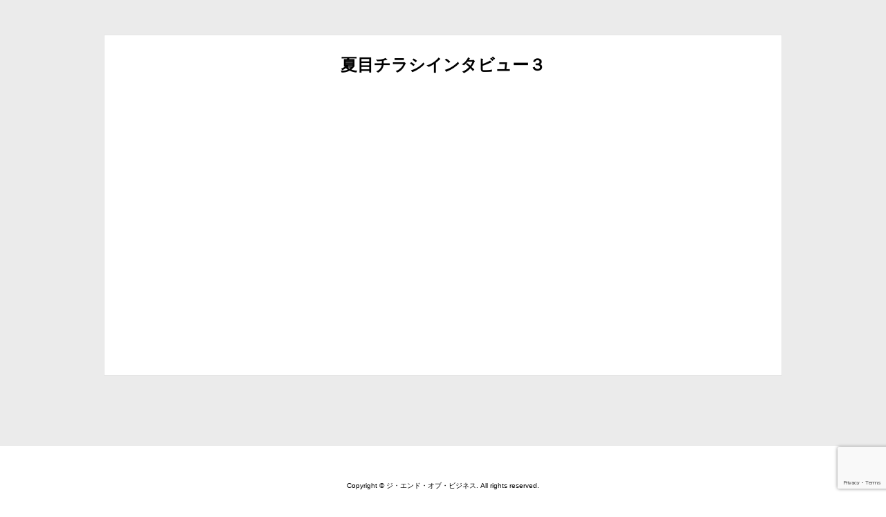

--- FILE ---
content_type: text/html; charset=utf-8
request_url: https://www.google.com/recaptcha/api2/anchor?ar=1&k=6LdvlNIaAAAAAK2TSJPsoAXqBQLoz48mEL98m0jq&co=aHR0cHM6Ly9lc3NlbmNlYml6LmNvbTo0NDM.&hl=en&v=7gg7H51Q-naNfhmCP3_R47ho&size=invisible&anchor-ms=20000&execute-ms=30000&cb=l15qwoe3tkdu
body_size: 48240
content:
<!DOCTYPE HTML><html dir="ltr" lang="en"><head><meta http-equiv="Content-Type" content="text/html; charset=UTF-8">
<meta http-equiv="X-UA-Compatible" content="IE=edge">
<title>reCAPTCHA</title>
<style type="text/css">
/* cyrillic-ext */
@font-face {
  font-family: 'Roboto';
  font-style: normal;
  font-weight: 400;
  font-stretch: 100%;
  src: url(//fonts.gstatic.com/s/roboto/v48/KFO7CnqEu92Fr1ME7kSn66aGLdTylUAMa3GUBHMdazTgWw.woff2) format('woff2');
  unicode-range: U+0460-052F, U+1C80-1C8A, U+20B4, U+2DE0-2DFF, U+A640-A69F, U+FE2E-FE2F;
}
/* cyrillic */
@font-face {
  font-family: 'Roboto';
  font-style: normal;
  font-weight: 400;
  font-stretch: 100%;
  src: url(//fonts.gstatic.com/s/roboto/v48/KFO7CnqEu92Fr1ME7kSn66aGLdTylUAMa3iUBHMdazTgWw.woff2) format('woff2');
  unicode-range: U+0301, U+0400-045F, U+0490-0491, U+04B0-04B1, U+2116;
}
/* greek-ext */
@font-face {
  font-family: 'Roboto';
  font-style: normal;
  font-weight: 400;
  font-stretch: 100%;
  src: url(//fonts.gstatic.com/s/roboto/v48/KFO7CnqEu92Fr1ME7kSn66aGLdTylUAMa3CUBHMdazTgWw.woff2) format('woff2');
  unicode-range: U+1F00-1FFF;
}
/* greek */
@font-face {
  font-family: 'Roboto';
  font-style: normal;
  font-weight: 400;
  font-stretch: 100%;
  src: url(//fonts.gstatic.com/s/roboto/v48/KFO7CnqEu92Fr1ME7kSn66aGLdTylUAMa3-UBHMdazTgWw.woff2) format('woff2');
  unicode-range: U+0370-0377, U+037A-037F, U+0384-038A, U+038C, U+038E-03A1, U+03A3-03FF;
}
/* math */
@font-face {
  font-family: 'Roboto';
  font-style: normal;
  font-weight: 400;
  font-stretch: 100%;
  src: url(//fonts.gstatic.com/s/roboto/v48/KFO7CnqEu92Fr1ME7kSn66aGLdTylUAMawCUBHMdazTgWw.woff2) format('woff2');
  unicode-range: U+0302-0303, U+0305, U+0307-0308, U+0310, U+0312, U+0315, U+031A, U+0326-0327, U+032C, U+032F-0330, U+0332-0333, U+0338, U+033A, U+0346, U+034D, U+0391-03A1, U+03A3-03A9, U+03B1-03C9, U+03D1, U+03D5-03D6, U+03F0-03F1, U+03F4-03F5, U+2016-2017, U+2034-2038, U+203C, U+2040, U+2043, U+2047, U+2050, U+2057, U+205F, U+2070-2071, U+2074-208E, U+2090-209C, U+20D0-20DC, U+20E1, U+20E5-20EF, U+2100-2112, U+2114-2115, U+2117-2121, U+2123-214F, U+2190, U+2192, U+2194-21AE, U+21B0-21E5, U+21F1-21F2, U+21F4-2211, U+2213-2214, U+2216-22FF, U+2308-230B, U+2310, U+2319, U+231C-2321, U+2336-237A, U+237C, U+2395, U+239B-23B7, U+23D0, U+23DC-23E1, U+2474-2475, U+25AF, U+25B3, U+25B7, U+25BD, U+25C1, U+25CA, U+25CC, U+25FB, U+266D-266F, U+27C0-27FF, U+2900-2AFF, U+2B0E-2B11, U+2B30-2B4C, U+2BFE, U+3030, U+FF5B, U+FF5D, U+1D400-1D7FF, U+1EE00-1EEFF;
}
/* symbols */
@font-face {
  font-family: 'Roboto';
  font-style: normal;
  font-weight: 400;
  font-stretch: 100%;
  src: url(//fonts.gstatic.com/s/roboto/v48/KFO7CnqEu92Fr1ME7kSn66aGLdTylUAMaxKUBHMdazTgWw.woff2) format('woff2');
  unicode-range: U+0001-000C, U+000E-001F, U+007F-009F, U+20DD-20E0, U+20E2-20E4, U+2150-218F, U+2190, U+2192, U+2194-2199, U+21AF, U+21E6-21F0, U+21F3, U+2218-2219, U+2299, U+22C4-22C6, U+2300-243F, U+2440-244A, U+2460-24FF, U+25A0-27BF, U+2800-28FF, U+2921-2922, U+2981, U+29BF, U+29EB, U+2B00-2BFF, U+4DC0-4DFF, U+FFF9-FFFB, U+10140-1018E, U+10190-1019C, U+101A0, U+101D0-101FD, U+102E0-102FB, U+10E60-10E7E, U+1D2C0-1D2D3, U+1D2E0-1D37F, U+1F000-1F0FF, U+1F100-1F1AD, U+1F1E6-1F1FF, U+1F30D-1F30F, U+1F315, U+1F31C, U+1F31E, U+1F320-1F32C, U+1F336, U+1F378, U+1F37D, U+1F382, U+1F393-1F39F, U+1F3A7-1F3A8, U+1F3AC-1F3AF, U+1F3C2, U+1F3C4-1F3C6, U+1F3CA-1F3CE, U+1F3D4-1F3E0, U+1F3ED, U+1F3F1-1F3F3, U+1F3F5-1F3F7, U+1F408, U+1F415, U+1F41F, U+1F426, U+1F43F, U+1F441-1F442, U+1F444, U+1F446-1F449, U+1F44C-1F44E, U+1F453, U+1F46A, U+1F47D, U+1F4A3, U+1F4B0, U+1F4B3, U+1F4B9, U+1F4BB, U+1F4BF, U+1F4C8-1F4CB, U+1F4D6, U+1F4DA, U+1F4DF, U+1F4E3-1F4E6, U+1F4EA-1F4ED, U+1F4F7, U+1F4F9-1F4FB, U+1F4FD-1F4FE, U+1F503, U+1F507-1F50B, U+1F50D, U+1F512-1F513, U+1F53E-1F54A, U+1F54F-1F5FA, U+1F610, U+1F650-1F67F, U+1F687, U+1F68D, U+1F691, U+1F694, U+1F698, U+1F6AD, U+1F6B2, U+1F6B9-1F6BA, U+1F6BC, U+1F6C6-1F6CF, U+1F6D3-1F6D7, U+1F6E0-1F6EA, U+1F6F0-1F6F3, U+1F6F7-1F6FC, U+1F700-1F7FF, U+1F800-1F80B, U+1F810-1F847, U+1F850-1F859, U+1F860-1F887, U+1F890-1F8AD, U+1F8B0-1F8BB, U+1F8C0-1F8C1, U+1F900-1F90B, U+1F93B, U+1F946, U+1F984, U+1F996, U+1F9E9, U+1FA00-1FA6F, U+1FA70-1FA7C, U+1FA80-1FA89, U+1FA8F-1FAC6, U+1FACE-1FADC, U+1FADF-1FAE9, U+1FAF0-1FAF8, U+1FB00-1FBFF;
}
/* vietnamese */
@font-face {
  font-family: 'Roboto';
  font-style: normal;
  font-weight: 400;
  font-stretch: 100%;
  src: url(//fonts.gstatic.com/s/roboto/v48/KFO7CnqEu92Fr1ME7kSn66aGLdTylUAMa3OUBHMdazTgWw.woff2) format('woff2');
  unicode-range: U+0102-0103, U+0110-0111, U+0128-0129, U+0168-0169, U+01A0-01A1, U+01AF-01B0, U+0300-0301, U+0303-0304, U+0308-0309, U+0323, U+0329, U+1EA0-1EF9, U+20AB;
}
/* latin-ext */
@font-face {
  font-family: 'Roboto';
  font-style: normal;
  font-weight: 400;
  font-stretch: 100%;
  src: url(//fonts.gstatic.com/s/roboto/v48/KFO7CnqEu92Fr1ME7kSn66aGLdTylUAMa3KUBHMdazTgWw.woff2) format('woff2');
  unicode-range: U+0100-02BA, U+02BD-02C5, U+02C7-02CC, U+02CE-02D7, U+02DD-02FF, U+0304, U+0308, U+0329, U+1D00-1DBF, U+1E00-1E9F, U+1EF2-1EFF, U+2020, U+20A0-20AB, U+20AD-20C0, U+2113, U+2C60-2C7F, U+A720-A7FF;
}
/* latin */
@font-face {
  font-family: 'Roboto';
  font-style: normal;
  font-weight: 400;
  font-stretch: 100%;
  src: url(//fonts.gstatic.com/s/roboto/v48/KFO7CnqEu92Fr1ME7kSn66aGLdTylUAMa3yUBHMdazQ.woff2) format('woff2');
  unicode-range: U+0000-00FF, U+0131, U+0152-0153, U+02BB-02BC, U+02C6, U+02DA, U+02DC, U+0304, U+0308, U+0329, U+2000-206F, U+20AC, U+2122, U+2191, U+2193, U+2212, U+2215, U+FEFF, U+FFFD;
}
/* cyrillic-ext */
@font-face {
  font-family: 'Roboto';
  font-style: normal;
  font-weight: 500;
  font-stretch: 100%;
  src: url(//fonts.gstatic.com/s/roboto/v48/KFO7CnqEu92Fr1ME7kSn66aGLdTylUAMa3GUBHMdazTgWw.woff2) format('woff2');
  unicode-range: U+0460-052F, U+1C80-1C8A, U+20B4, U+2DE0-2DFF, U+A640-A69F, U+FE2E-FE2F;
}
/* cyrillic */
@font-face {
  font-family: 'Roboto';
  font-style: normal;
  font-weight: 500;
  font-stretch: 100%;
  src: url(//fonts.gstatic.com/s/roboto/v48/KFO7CnqEu92Fr1ME7kSn66aGLdTylUAMa3iUBHMdazTgWw.woff2) format('woff2');
  unicode-range: U+0301, U+0400-045F, U+0490-0491, U+04B0-04B1, U+2116;
}
/* greek-ext */
@font-face {
  font-family: 'Roboto';
  font-style: normal;
  font-weight: 500;
  font-stretch: 100%;
  src: url(//fonts.gstatic.com/s/roboto/v48/KFO7CnqEu92Fr1ME7kSn66aGLdTylUAMa3CUBHMdazTgWw.woff2) format('woff2');
  unicode-range: U+1F00-1FFF;
}
/* greek */
@font-face {
  font-family: 'Roboto';
  font-style: normal;
  font-weight: 500;
  font-stretch: 100%;
  src: url(//fonts.gstatic.com/s/roboto/v48/KFO7CnqEu92Fr1ME7kSn66aGLdTylUAMa3-UBHMdazTgWw.woff2) format('woff2');
  unicode-range: U+0370-0377, U+037A-037F, U+0384-038A, U+038C, U+038E-03A1, U+03A3-03FF;
}
/* math */
@font-face {
  font-family: 'Roboto';
  font-style: normal;
  font-weight: 500;
  font-stretch: 100%;
  src: url(//fonts.gstatic.com/s/roboto/v48/KFO7CnqEu92Fr1ME7kSn66aGLdTylUAMawCUBHMdazTgWw.woff2) format('woff2');
  unicode-range: U+0302-0303, U+0305, U+0307-0308, U+0310, U+0312, U+0315, U+031A, U+0326-0327, U+032C, U+032F-0330, U+0332-0333, U+0338, U+033A, U+0346, U+034D, U+0391-03A1, U+03A3-03A9, U+03B1-03C9, U+03D1, U+03D5-03D6, U+03F0-03F1, U+03F4-03F5, U+2016-2017, U+2034-2038, U+203C, U+2040, U+2043, U+2047, U+2050, U+2057, U+205F, U+2070-2071, U+2074-208E, U+2090-209C, U+20D0-20DC, U+20E1, U+20E5-20EF, U+2100-2112, U+2114-2115, U+2117-2121, U+2123-214F, U+2190, U+2192, U+2194-21AE, U+21B0-21E5, U+21F1-21F2, U+21F4-2211, U+2213-2214, U+2216-22FF, U+2308-230B, U+2310, U+2319, U+231C-2321, U+2336-237A, U+237C, U+2395, U+239B-23B7, U+23D0, U+23DC-23E1, U+2474-2475, U+25AF, U+25B3, U+25B7, U+25BD, U+25C1, U+25CA, U+25CC, U+25FB, U+266D-266F, U+27C0-27FF, U+2900-2AFF, U+2B0E-2B11, U+2B30-2B4C, U+2BFE, U+3030, U+FF5B, U+FF5D, U+1D400-1D7FF, U+1EE00-1EEFF;
}
/* symbols */
@font-face {
  font-family: 'Roboto';
  font-style: normal;
  font-weight: 500;
  font-stretch: 100%;
  src: url(//fonts.gstatic.com/s/roboto/v48/KFO7CnqEu92Fr1ME7kSn66aGLdTylUAMaxKUBHMdazTgWw.woff2) format('woff2');
  unicode-range: U+0001-000C, U+000E-001F, U+007F-009F, U+20DD-20E0, U+20E2-20E4, U+2150-218F, U+2190, U+2192, U+2194-2199, U+21AF, U+21E6-21F0, U+21F3, U+2218-2219, U+2299, U+22C4-22C6, U+2300-243F, U+2440-244A, U+2460-24FF, U+25A0-27BF, U+2800-28FF, U+2921-2922, U+2981, U+29BF, U+29EB, U+2B00-2BFF, U+4DC0-4DFF, U+FFF9-FFFB, U+10140-1018E, U+10190-1019C, U+101A0, U+101D0-101FD, U+102E0-102FB, U+10E60-10E7E, U+1D2C0-1D2D3, U+1D2E0-1D37F, U+1F000-1F0FF, U+1F100-1F1AD, U+1F1E6-1F1FF, U+1F30D-1F30F, U+1F315, U+1F31C, U+1F31E, U+1F320-1F32C, U+1F336, U+1F378, U+1F37D, U+1F382, U+1F393-1F39F, U+1F3A7-1F3A8, U+1F3AC-1F3AF, U+1F3C2, U+1F3C4-1F3C6, U+1F3CA-1F3CE, U+1F3D4-1F3E0, U+1F3ED, U+1F3F1-1F3F3, U+1F3F5-1F3F7, U+1F408, U+1F415, U+1F41F, U+1F426, U+1F43F, U+1F441-1F442, U+1F444, U+1F446-1F449, U+1F44C-1F44E, U+1F453, U+1F46A, U+1F47D, U+1F4A3, U+1F4B0, U+1F4B3, U+1F4B9, U+1F4BB, U+1F4BF, U+1F4C8-1F4CB, U+1F4D6, U+1F4DA, U+1F4DF, U+1F4E3-1F4E6, U+1F4EA-1F4ED, U+1F4F7, U+1F4F9-1F4FB, U+1F4FD-1F4FE, U+1F503, U+1F507-1F50B, U+1F50D, U+1F512-1F513, U+1F53E-1F54A, U+1F54F-1F5FA, U+1F610, U+1F650-1F67F, U+1F687, U+1F68D, U+1F691, U+1F694, U+1F698, U+1F6AD, U+1F6B2, U+1F6B9-1F6BA, U+1F6BC, U+1F6C6-1F6CF, U+1F6D3-1F6D7, U+1F6E0-1F6EA, U+1F6F0-1F6F3, U+1F6F7-1F6FC, U+1F700-1F7FF, U+1F800-1F80B, U+1F810-1F847, U+1F850-1F859, U+1F860-1F887, U+1F890-1F8AD, U+1F8B0-1F8BB, U+1F8C0-1F8C1, U+1F900-1F90B, U+1F93B, U+1F946, U+1F984, U+1F996, U+1F9E9, U+1FA00-1FA6F, U+1FA70-1FA7C, U+1FA80-1FA89, U+1FA8F-1FAC6, U+1FACE-1FADC, U+1FADF-1FAE9, U+1FAF0-1FAF8, U+1FB00-1FBFF;
}
/* vietnamese */
@font-face {
  font-family: 'Roboto';
  font-style: normal;
  font-weight: 500;
  font-stretch: 100%;
  src: url(//fonts.gstatic.com/s/roboto/v48/KFO7CnqEu92Fr1ME7kSn66aGLdTylUAMa3OUBHMdazTgWw.woff2) format('woff2');
  unicode-range: U+0102-0103, U+0110-0111, U+0128-0129, U+0168-0169, U+01A0-01A1, U+01AF-01B0, U+0300-0301, U+0303-0304, U+0308-0309, U+0323, U+0329, U+1EA0-1EF9, U+20AB;
}
/* latin-ext */
@font-face {
  font-family: 'Roboto';
  font-style: normal;
  font-weight: 500;
  font-stretch: 100%;
  src: url(//fonts.gstatic.com/s/roboto/v48/KFO7CnqEu92Fr1ME7kSn66aGLdTylUAMa3KUBHMdazTgWw.woff2) format('woff2');
  unicode-range: U+0100-02BA, U+02BD-02C5, U+02C7-02CC, U+02CE-02D7, U+02DD-02FF, U+0304, U+0308, U+0329, U+1D00-1DBF, U+1E00-1E9F, U+1EF2-1EFF, U+2020, U+20A0-20AB, U+20AD-20C0, U+2113, U+2C60-2C7F, U+A720-A7FF;
}
/* latin */
@font-face {
  font-family: 'Roboto';
  font-style: normal;
  font-weight: 500;
  font-stretch: 100%;
  src: url(//fonts.gstatic.com/s/roboto/v48/KFO7CnqEu92Fr1ME7kSn66aGLdTylUAMa3yUBHMdazQ.woff2) format('woff2');
  unicode-range: U+0000-00FF, U+0131, U+0152-0153, U+02BB-02BC, U+02C6, U+02DA, U+02DC, U+0304, U+0308, U+0329, U+2000-206F, U+20AC, U+2122, U+2191, U+2193, U+2212, U+2215, U+FEFF, U+FFFD;
}
/* cyrillic-ext */
@font-face {
  font-family: 'Roboto';
  font-style: normal;
  font-weight: 900;
  font-stretch: 100%;
  src: url(//fonts.gstatic.com/s/roboto/v48/KFO7CnqEu92Fr1ME7kSn66aGLdTylUAMa3GUBHMdazTgWw.woff2) format('woff2');
  unicode-range: U+0460-052F, U+1C80-1C8A, U+20B4, U+2DE0-2DFF, U+A640-A69F, U+FE2E-FE2F;
}
/* cyrillic */
@font-face {
  font-family: 'Roboto';
  font-style: normal;
  font-weight: 900;
  font-stretch: 100%;
  src: url(//fonts.gstatic.com/s/roboto/v48/KFO7CnqEu92Fr1ME7kSn66aGLdTylUAMa3iUBHMdazTgWw.woff2) format('woff2');
  unicode-range: U+0301, U+0400-045F, U+0490-0491, U+04B0-04B1, U+2116;
}
/* greek-ext */
@font-face {
  font-family: 'Roboto';
  font-style: normal;
  font-weight: 900;
  font-stretch: 100%;
  src: url(//fonts.gstatic.com/s/roboto/v48/KFO7CnqEu92Fr1ME7kSn66aGLdTylUAMa3CUBHMdazTgWw.woff2) format('woff2');
  unicode-range: U+1F00-1FFF;
}
/* greek */
@font-face {
  font-family: 'Roboto';
  font-style: normal;
  font-weight: 900;
  font-stretch: 100%;
  src: url(//fonts.gstatic.com/s/roboto/v48/KFO7CnqEu92Fr1ME7kSn66aGLdTylUAMa3-UBHMdazTgWw.woff2) format('woff2');
  unicode-range: U+0370-0377, U+037A-037F, U+0384-038A, U+038C, U+038E-03A1, U+03A3-03FF;
}
/* math */
@font-face {
  font-family: 'Roboto';
  font-style: normal;
  font-weight: 900;
  font-stretch: 100%;
  src: url(//fonts.gstatic.com/s/roboto/v48/KFO7CnqEu92Fr1ME7kSn66aGLdTylUAMawCUBHMdazTgWw.woff2) format('woff2');
  unicode-range: U+0302-0303, U+0305, U+0307-0308, U+0310, U+0312, U+0315, U+031A, U+0326-0327, U+032C, U+032F-0330, U+0332-0333, U+0338, U+033A, U+0346, U+034D, U+0391-03A1, U+03A3-03A9, U+03B1-03C9, U+03D1, U+03D5-03D6, U+03F0-03F1, U+03F4-03F5, U+2016-2017, U+2034-2038, U+203C, U+2040, U+2043, U+2047, U+2050, U+2057, U+205F, U+2070-2071, U+2074-208E, U+2090-209C, U+20D0-20DC, U+20E1, U+20E5-20EF, U+2100-2112, U+2114-2115, U+2117-2121, U+2123-214F, U+2190, U+2192, U+2194-21AE, U+21B0-21E5, U+21F1-21F2, U+21F4-2211, U+2213-2214, U+2216-22FF, U+2308-230B, U+2310, U+2319, U+231C-2321, U+2336-237A, U+237C, U+2395, U+239B-23B7, U+23D0, U+23DC-23E1, U+2474-2475, U+25AF, U+25B3, U+25B7, U+25BD, U+25C1, U+25CA, U+25CC, U+25FB, U+266D-266F, U+27C0-27FF, U+2900-2AFF, U+2B0E-2B11, U+2B30-2B4C, U+2BFE, U+3030, U+FF5B, U+FF5D, U+1D400-1D7FF, U+1EE00-1EEFF;
}
/* symbols */
@font-face {
  font-family: 'Roboto';
  font-style: normal;
  font-weight: 900;
  font-stretch: 100%;
  src: url(//fonts.gstatic.com/s/roboto/v48/KFO7CnqEu92Fr1ME7kSn66aGLdTylUAMaxKUBHMdazTgWw.woff2) format('woff2');
  unicode-range: U+0001-000C, U+000E-001F, U+007F-009F, U+20DD-20E0, U+20E2-20E4, U+2150-218F, U+2190, U+2192, U+2194-2199, U+21AF, U+21E6-21F0, U+21F3, U+2218-2219, U+2299, U+22C4-22C6, U+2300-243F, U+2440-244A, U+2460-24FF, U+25A0-27BF, U+2800-28FF, U+2921-2922, U+2981, U+29BF, U+29EB, U+2B00-2BFF, U+4DC0-4DFF, U+FFF9-FFFB, U+10140-1018E, U+10190-1019C, U+101A0, U+101D0-101FD, U+102E0-102FB, U+10E60-10E7E, U+1D2C0-1D2D3, U+1D2E0-1D37F, U+1F000-1F0FF, U+1F100-1F1AD, U+1F1E6-1F1FF, U+1F30D-1F30F, U+1F315, U+1F31C, U+1F31E, U+1F320-1F32C, U+1F336, U+1F378, U+1F37D, U+1F382, U+1F393-1F39F, U+1F3A7-1F3A8, U+1F3AC-1F3AF, U+1F3C2, U+1F3C4-1F3C6, U+1F3CA-1F3CE, U+1F3D4-1F3E0, U+1F3ED, U+1F3F1-1F3F3, U+1F3F5-1F3F7, U+1F408, U+1F415, U+1F41F, U+1F426, U+1F43F, U+1F441-1F442, U+1F444, U+1F446-1F449, U+1F44C-1F44E, U+1F453, U+1F46A, U+1F47D, U+1F4A3, U+1F4B0, U+1F4B3, U+1F4B9, U+1F4BB, U+1F4BF, U+1F4C8-1F4CB, U+1F4D6, U+1F4DA, U+1F4DF, U+1F4E3-1F4E6, U+1F4EA-1F4ED, U+1F4F7, U+1F4F9-1F4FB, U+1F4FD-1F4FE, U+1F503, U+1F507-1F50B, U+1F50D, U+1F512-1F513, U+1F53E-1F54A, U+1F54F-1F5FA, U+1F610, U+1F650-1F67F, U+1F687, U+1F68D, U+1F691, U+1F694, U+1F698, U+1F6AD, U+1F6B2, U+1F6B9-1F6BA, U+1F6BC, U+1F6C6-1F6CF, U+1F6D3-1F6D7, U+1F6E0-1F6EA, U+1F6F0-1F6F3, U+1F6F7-1F6FC, U+1F700-1F7FF, U+1F800-1F80B, U+1F810-1F847, U+1F850-1F859, U+1F860-1F887, U+1F890-1F8AD, U+1F8B0-1F8BB, U+1F8C0-1F8C1, U+1F900-1F90B, U+1F93B, U+1F946, U+1F984, U+1F996, U+1F9E9, U+1FA00-1FA6F, U+1FA70-1FA7C, U+1FA80-1FA89, U+1FA8F-1FAC6, U+1FACE-1FADC, U+1FADF-1FAE9, U+1FAF0-1FAF8, U+1FB00-1FBFF;
}
/* vietnamese */
@font-face {
  font-family: 'Roboto';
  font-style: normal;
  font-weight: 900;
  font-stretch: 100%;
  src: url(//fonts.gstatic.com/s/roboto/v48/KFO7CnqEu92Fr1ME7kSn66aGLdTylUAMa3OUBHMdazTgWw.woff2) format('woff2');
  unicode-range: U+0102-0103, U+0110-0111, U+0128-0129, U+0168-0169, U+01A0-01A1, U+01AF-01B0, U+0300-0301, U+0303-0304, U+0308-0309, U+0323, U+0329, U+1EA0-1EF9, U+20AB;
}
/* latin-ext */
@font-face {
  font-family: 'Roboto';
  font-style: normal;
  font-weight: 900;
  font-stretch: 100%;
  src: url(//fonts.gstatic.com/s/roboto/v48/KFO7CnqEu92Fr1ME7kSn66aGLdTylUAMa3KUBHMdazTgWw.woff2) format('woff2');
  unicode-range: U+0100-02BA, U+02BD-02C5, U+02C7-02CC, U+02CE-02D7, U+02DD-02FF, U+0304, U+0308, U+0329, U+1D00-1DBF, U+1E00-1E9F, U+1EF2-1EFF, U+2020, U+20A0-20AB, U+20AD-20C0, U+2113, U+2C60-2C7F, U+A720-A7FF;
}
/* latin */
@font-face {
  font-family: 'Roboto';
  font-style: normal;
  font-weight: 900;
  font-stretch: 100%;
  src: url(//fonts.gstatic.com/s/roboto/v48/KFO7CnqEu92Fr1ME7kSn66aGLdTylUAMa3yUBHMdazQ.woff2) format('woff2');
  unicode-range: U+0000-00FF, U+0131, U+0152-0153, U+02BB-02BC, U+02C6, U+02DA, U+02DC, U+0304, U+0308, U+0329, U+2000-206F, U+20AC, U+2122, U+2191, U+2193, U+2212, U+2215, U+FEFF, U+FFFD;
}

</style>
<link rel="stylesheet" type="text/css" href="https://www.gstatic.com/recaptcha/releases/7gg7H51Q-naNfhmCP3_R47ho/styles__ltr.css">
<script nonce="6jM6xNnzNILbmSW55CkF0A" type="text/javascript">window['__recaptcha_api'] = 'https://www.google.com/recaptcha/api2/';</script>
<script type="text/javascript" src="https://www.gstatic.com/recaptcha/releases/7gg7H51Q-naNfhmCP3_R47ho/recaptcha__en.js" nonce="6jM6xNnzNILbmSW55CkF0A">
      
    </script></head>
<body><div id="rc-anchor-alert" class="rc-anchor-alert"></div>
<input type="hidden" id="recaptcha-token" value="[base64]">
<script type="text/javascript" nonce="6jM6xNnzNILbmSW55CkF0A">
      recaptcha.anchor.Main.init("[\x22ainput\x22,[\x22bgdata\x22,\x22\x22,\[base64]/[base64]/[base64]/[base64]/[base64]/[base64]/[base64]/[base64]/[base64]/[base64]\\u003d\x22,\[base64]\\u003d\x22,\x22w4lcaFbCtDHCgcO4wqfDhx8fdClgwoRONMKNw7RXQsOgwql2wr5JX8OQCxVMwqTDnsKEIMODw65XaRHClR7Chy/Cgm8NahHCtX7DucOacVYMw7V4wpvCim9tSQkRVsKOOjfCgMO2acOAwpFnYcOWw4ojw5vDksOVw68Jw5INw4M5b8KEw6M6BlrDmi92wpYyw4nChMOGNR4fTMOFHR/DkXzCmD16BRMJwoB3wqDChBjDrAzDl0R9wrTCpn3Dk11qwosFwr3CvjfDnMK1w5QnBG4bL8KSw6zCnsOWw6bDtsOywoHCtlg1asOqw6xuw5PDocKWFVVywpLDo1AtQMKMw6LCt8OJHsOhwqA8AcONAsKQendTw6ksHMO8w5XDsRfCqsOraCQDSiwFw7/CkQBJwqLDlA5IU8KAwq1gRsOvw67DllnDqsOPwrXDumpNNibDo8KGK1HDskJHKRzDksOmwoPDisO7wrPCqAzCpsKEJizClsKPwpocw4HDpm5Nw78eEcKdbsKjwrzDr8KiZk1Cw5/DhwY3YCJya8KMw5pDZ8OLwrPCiWTDgQt8TcOkBhfCh8OdworDpsKBwp3DuUt6QRgiZDVnFsK1w7ZHTHbDqMKADcK8cSTCgyrCryTCh8Oyw5rCuifDk8KjwqPCoMOGAMOXM8OSNlHCp0Qtc8K2w7XDiMKywpHDvMKvw6F9wpBbw4DDhcKHfMKKwp/CuU7CusKIQmnDg8O0woQNJg7CgMK0MsO7J8KJw6PCr8KYWgvCr2HCgsKfw5kFwq53w5tfflsrEglswpTCrTTDqgtpXipAw7kXYQAuD8O9N1pXw7YkNCAYwqYQT8KBfsK4biXDhl/DlMKTw63DiVfCocOjAhQ2E1bCgcKnw77Dl8KMXcOHHsOCw7DCp37DjsKEDHbCpsK8D8O5wp7DgsOdTSjChCXDjXnDuMOSfMO0dsOffcOAwpclJcOTwr/CjcOPYTfCnCIhwrfCnHYhwpJUw5nDicKAw6IIP8O2wpHDoUzDrm7DkcKcMkt3U8Opw5LDjsKiCWVCw6bCk8KdwpZML8Oww5rDrUhcw4HDmRc6wobDlyo2wrtHA8K2wo40w5llZsOhe2jCgTtdd8K7wq7CkcOAw5PCrsO1w6VfTC/CjMOqwp3CgztCesOGw6ZGZ8OZw5Z3ZMOHw5LDoQp8w41VwqDCiS98S8OWwr3DpsO4M8KZwqHDvsK6fsO/woDChyFvc3EMcwLCu8O7w5NlLMO0PidKw6LDjnTDox7Dn3UZZ8K7w70DUMK5wrUtw6PDksOJKWzDhsKYZ2vCgH/Cj8OPOsOAw5LChVAXwpbCj8O4w63DgsK4wrfChEEzPMOuPFhVw4rCqMK3wq3DrcOWworDkMKzwoUjw6JGVcK8w4vCsgMFekg4w4ENS8KGwpDCv8Kvw6p/[base64]/wo3CrMOrJm7DjMOrwpEZwrZ2w7jCnMOlUXzCi8O3K8Kow6fClMK/wo8mwpllJAXDkMK+SwjCuCvChGAORnpfRsOIw4TChG1/F1PDm8KKJMO8BcOlCBMhTWEdLQ/CsDPDgsKNwo7CtcKnwoNTw43DhzfCjCnChDLCrsOhw6zClMOZwpESwroHfmd8MGJnw6zDsXfDowDCpgzChcKgLwtzWnFHwqU7woxQdsK7wodIVkzCucKJw5fCgMK3R8OgQ8Obw4LClMK8wrTDoxfCgMOBw5bCjMOpLkANwrvCtcOdwq/Dhho2w5HDp8Kzw5jCuDg4w5UqFMKfeQTCjsKSw7MGYcOGDVbDkkFiOUluNsKEw7ppBTbDo3DCtR1oG31BcQrDiMOdwrPDoEfCvhEaXR9TwokKLV8AwofCtsKJwolow5Jkw6rCjcOrwqEIw60kwozDtUTCnA7CiMKZwpHDiD/[base64]/CiiTCgjLCosO7w7zCp8OzQMOpwqrCh8OWdCHCuHvDnHXDicOowod9wrvDjgwEw7pXwrh8M8KGw5bCgFDDvMOPH8K4KTB2KMKLFg/CpsKTNiN4ccKGKcK6w4ljwqfCkAx5H8OYwq5qUSTDr8KEw7fDmcK0wplHw6/[base64]/CusOCYcOswqUpw5FSw7hublPCvkdpEmB2b3XCtg/DhMO8wosJwq7CksOGacKYw7wBw7TDrXXDpC/[base64]/DsMOqGDtRD8KQW8O9GcK2wqPCl3TCqQjCnnwIw6jCsRTDgFYSTMOXw7XCg8KjwqTCv8O5w4TDr8OtasKPwqbDl1rCsWjDtMKIEcOwGcOQez5Fw5/ClzTDtsO/S8OGN8OFFRMHesOTfMOVciLDqSR2HcK+w4vDvcOaw4fCl1UBw641w6IBw7d9wrHDliPDkhdSw43DjBTDm8OrTSsgw49yw6cZw68uEsKpwr4RIcKzw63CrsKVVMKuTQkAw6bCiMKIfzlUA1nCnsKZw6rChQ7DhRTCn8KkHg/CjMOWw5zDt1E/Z8OTw7MBSUhOIsOLwprClk/CtkQ/wrJ5XsKHZCZFwoLDhsOxWmU4WCzDrsKINVTCjGjCqMKaZsKeeUo3woxyYsKZwrfCnSx9LcOSKMK1PRXChsKgwqdJw6jCnXLDvMK/[base64]/[base64]/Cs8KGwpVcYcKswo3DlwQRATPCnRALw7g7wqkfwoLCqnrCtcOBw4/DnkJMw6DChcO4Pi3Ct8Ouw5Yewp7CrSomw79Ww48Hw6hVwozCnMOcccK1w78wwrMEKMKSOsKFThHCqiXDm8OeLsO7Q8KxwroOw4NjCsK4w5wdwqsPw5luG8ODwqzCvMOTcW0vw4cWwqzDuMOWE8OFw5/CoMOWwrl/wo3Dk8Kkw4rDkcO1MCINwrI1w4RRGRxsw45ZAsO5Y8OXw4BawqtGwr/CnsKlwr4aBsK/[base64]/DpTFUw4TDhMO4TMOMPcKGP8KlwrQwSxjCt1HCmcKfdMOOJxnDuWUsAg9QwrgMw7DDusKXw6FnW8OYwrpTw4XCnwRtwq7DvibDk8KLBR9vw7Z8BR9Jwq/ClD7Dl8OdFMOOWHAyJcOiw6DCrQzCksOZQsKpwqzDp0rDhnN/[base64]/CkVJhexTCqsKVEELDqWbDusK4woPDucO2w5sdFxDCt0PChnoIwqdjb8KHMMKLC2PDqsKHwphAwo5JaA/[base64]/DscO8RQDCoG1Zw5bDsSrDlFgGwpJ2w4DCs2omXCQ5w67DmURvwqrDmcKqw6wtwr0Cw5bDh8K2aCESDRHDjUBTXcO5IcO9cgnCiMOUam9Qw6vDsMORw5PCnFnDl8KpH0Yewqlvwp/CvmjDscO7wo3CpMKzw6XDpsKpwot/[base64]/ZHzChQRvwqPCnMKtXSHCoFpCGUvDmlHDgcKhEgx4aUXDmEYuw5MEwprCnMOmwpfDo1nCvcKbDsOyw5/ClQF8wpDCqW/Cu2c5UgrDuAlowp5GH8O1wr4Xw5RjwoUow5o8wq1xEMK6w4JOw5fDvGVnEDHDi8KlRMOnAcOCw44cG8O2YS/[base64]/CjRE7csKjBsK3w6YsPAHDhMOOwoM9FsKOcMOEMW3DqMKfw6hBGhEWZDfCrn7DrsKqEEHDikRwwpfCkQHDkQ3DrMKoNU/DjkzChsOobns8wo0pw4UdTMOHQAhOwqXCl3PCmsOAEVvCmUrClB10wpDDhWrCp8O8wrnCoxQFZMKmVsO5w5NoF8KBw7EiDsONwoHCu1p5WCI4HWLDthxGw5M1T2c7fDcmw5UAwpXDtRVEesOYRCTCkhPCvG/CtMK/a8KOwrlXdXpZwp9RXEBmfsO9VzF1wqzDrWpBwotjb8KjMDEiKcOhw6LDkcOiw47CncOYLMOww40dW8KAwozDocOxwovCgl4heEfDtgN7w4LCm0XDtSMxwp8vN8O5wpTDnsORw5HCkcOfVk/DvgNiw73CqMOvdsOjw7c+wqnDsUvDjHzDiALCkE4ZQ8OTSjXDtixuw7fDoX05wqh5w4QtOmDDn8OqF8OHb8KPEsO5QMKMPcOiUnNhJsKdCMOeT30Tw7DChC3DlVXCrGDDlkbDvXA7w74IHcOCRl4HwofCvglSDmLCinI8wqXDulDClMK9w7/Cq1pSw7rCmw4Jwq3CmsOvwo7DisOyLS/CtMOwNyAvwoI2wollwobDik7ClBvDmC9SUsO4w54RXcOQwrAMZQXCmsOmb1lLLsKKwo/DrCHCpzdPL3J3w4zCk8OXZsOjw51mwpUGwrkLw789QcKjw6zDl8OBLC/DqsOuwofCgsK5F1zCsMKAwr7CtFLDrFzDo8O7GQcAG8Kcwo9gwonDt1HDncKdL8KKdkPDiErDu8O1NsKGDxQ/w6YyLcOuw48xVsOLLC18wpzCtcO2wpJlwoQCMG7DvlsNwo7DoMKhw7PDi8KPwqcAQhfCi8OfdGAkw47DhcKUJWwdcMOAw4zCmxzClsOtYkY+wobCh8KhBcOKTHPCg8OCwrzDgcK/w63Dh012w71kdERUwoFlQVVwNyTDkMOnC2/CqVfCqWLDosOrJkHCvMKaECXDh0HDmnQFOsOrworCpmjDllA7PXHDrmnDkMK7wr06DGkIa8OHVcKJworDpcO0JgvDgifDmMOiBMO/wpPDl8KfIGvDi3XCnzt0wq7CicOLAMKgeRI7e2DCosO9MsOiLsOEKEnCtsK/EMKffW3Dny/DocOAJMKewqMowqjCt8KIwrfDjlYzEzPDnWwowr/CmsK/dsO9wqTCshLCncKiwrnDi8KBBR7CjsOCMh9gw7IJH1TChcOlw5vCt8O9KVVew5gFw5zCngJcw69tKR/CuH9swprDqgzCgB/DtMO1Yi/[base64]/CmlA+w4gmaBN7wqVYcMKGwpVywq3DosKtDcKeN0AZXUXCrcO0BSFHR8KPwpcDK8Ocw6HDlWw3UcKbIsO1w5rCkgHDvsOFw4RvG8Ovw43DvwBZwo/[base64]/DpMOEw4vDlHDCgsKNQcOeXsK1wq9PwqwNw7/DpT/CmlvCh8KUw6VPDmgzH8OUwpjDg0TDscOxX2jDnyFswovChcOBwpQ8wrfCsMOBwoPDsRbDmloaS33CrRQ6K8KZDsKAwqE8TsOTTsOTFx0jw6PCrsKjax3DlMOPw6MHCSzDnMOIw4EkwqkHHsO9O8K+KADCslU6E8KCw5LDixB0V8OoG8Odw582TMOmwqEJBHgUwrQoQ1/CtsODw5xkZQnCh1BAPhLDvDEaLMO9wrHCsUgZw7PDg8OLw7w3F8Kow4TDlMOxGcOQw6LDnjbDryl5e8OIwrQhw6VWN8Kqw44xScK8w4bCtyt/MzDCsQYWdHRywrnCsnHCnMKWw4/DunMNZ8KAYQjCgVbDiFfClT/DpRvDo8Kjw7PDgi5Awpcxf8Ozw6rChUzCh8KdQsOKw5HCpCJ5exTCkMKBwr7Dnm0kPEjDq8KtIcK4wrdawr/DvMO8XQrDlFPDukLCjcKKwpDDg1BoVsOAEsOvGsKawo9Pwr3CqAjCp8OLw6gjGcKJW8KYYcK1d8Kjw7hyw4p2wrNbT8Oswq/DocKJw5MUwoTDiMO1w499wrgwwoR2w6DDq1hOw4Aiw4LDiMKbwofCnjTCjxjDvSTDgETDusKQwonDjMKSwotAO3AfAktlX3rCmB7DrMO6w7DDvcKDQMKyw7hnNj7DjGYiUz3Ds1BNUMOnMsKqOgvCkXnDhi/CmHDCmSbDvsKMEGhPwq7DnsOxBTzCrcOWU8KKwqBewrTDjcOHwr7CqMOSw57DisO5EMK3TXrDssOGfHcKwrvDpCjCjsO/VsK4wq1Dwp3CqsOLw7N4wq7CiDIcPcOJw5QxJncEeU45cXYUesOcw5JYcVrDkk/CrAM1F3rCqsOBw4ZIFEZHwqU8bmlTFA16w4J4w6clwo8Iwp3ChBnDh1PCkU7CljXDtxFSLChGJVrCpElnNsOUw4zDoCbChsO4LMOTA8KCw7bDs8K+a8Kiw4JJw4HDgyXClsOFISIvIwcXwoA1Di8Yw7sGwpttHMObJcOAwrMYMU3CiU7CqV/Co8O2w4dVegxKwoLDtsKCbsO7IMKnwrTCkcKADnt3LjDCkV3CkMKHbMOrbMKPU2HCgsKlSMO1dcODK8Ojw6fDkQ/DsUIRTsOlwq3CgD/DhT42wovDncO8wqjClMOlKx7Cs8KHwrs8w7bCucOUw7zDmB/Dk8K/wpDDqhnDr8KTw7TDszbDqsOobh/CgMKXwpbDklfDtyfDlj4Cw4d6KMOQXMOxwo/CjhjCkcOLw65QZcKUw6XCucOWb0wpw4DDtnzCscKkwohuwrUXE8KwAMKBPMO6TyIBwop3BsK6w7DCjD/[base64]/Co8Kow6nDvcKpworDk8OcH8OFwr3DlG/DtVvDn14rw69IwoTCg2Qtw53DpsOdw63DtB13QAV2UMKoeMKqVMOcasKfWxJowoBFw7gGwrRrBW7DkzQGM8KcKMKTw4oPwqnDrMKLX0zCvxI9w54Xwp7DgX56wrhLwr4zCUHDmnh+JUVRw7PDrcOBC8K2EFfDscKDwpdpw5jDusO/[base64]/Dn1MHw63CmzFFXsKxw6jDinkBA8ObXF3DjcKVwqLDqcKXaMKKVcKbw4TCtTTCtjU+BzDDrsK2JMKtwrnDum3Dh8Kmw75Nw6jCqmnCm0/Cp8O5SMO2w5JyXMOrw57DgMO5w5RHwo7DiXDCqSRJUWA4UVxAQcOteiDCvTzDgsKTwoTDr8OQwrgPw5TCslFxw7t/w6XDhMOFeUgyEsKIJ8OYGcOrw6LCisOEw4/[base64]/DuR3CnsOKd2Ffw6fDnw7DiMOJM8OTFMOrw7fDhMKbGcK6w7/CgcOFScOyw6bCl8KywpPCs8O5eyFew4jDqjnDo8K2w6BccMKww6NmcMO8L8OsGmjCmsK1GcOuVsOQwo1UYcKZwoXDk0hnwooKCBAXMsOcaS3CrGECOsOpYsOmwrXDqAPCsB3DuX9GwoDCh2cZw7rCtgZrZTvDkMKLwro8w4FDZCLCsW8awrfCrCJiDybDm8Kbw4/CnGESYcKqw4A0w7fCt8KwwqPDn8O+FMKGwrkSJMObX8KoU8ObMVYjwqHCvcKBPcKkXzd3F8O8NGvDicOHw7ElQCXDo2zCkQ7ClMOKw7vDkivCkwLCrcOowqUDw5R9wr48wpTCnMKJwq7CpmMDwq14QizCmsKwwoRbBlwffThFDk/Cp8KvUx9DDRhjP8OUPMOLUMK9TS7ChMObGTbDksKBGcKVw6zDkDhRUiYcw7x6ZcODwo/DlQNOLcK1cB/Dg8OIwoNrw5gTEcOzVzrDgh7CrgAiw7Amw5DCu8Kkw4jCm3o+IVRoQcOPFMK9I8OAw4zDoA0UwozCvcO3RhU8SsO/[base64]/wqBmwo10YSU7w7vDvBtIw7NbO8Ocw6Nlwo/DvXrCnT9Zf8Krw50Rwo9xZMOkwpLDsyTCkBHDs8KHwrzDkVJtHmpewq/CtDsTw7DDghHCrkbDiW8nwqMDWcKiw5MJwqV2w4QlAsKLw4XCt8KQw6ZkC0vDusOIfB48O8OYdcOyNVzDscO9M8KlMAJJYcK4RWzCsMOyw7zDo8K1cQLDvsKsw67DlcKUPw0VwqfCvw/CtU4qwoULVsKsw7kRw6QPQMKwwo3CgwbCoy8PwqPCicKgMi3Dq8Ovw6cIAsKWHyHDo0zDqsOZw4fDuyXCpsKxXg7CmBfDhggzeMKjw4sww4EZw5gOwoNawpYufFB2DHJGdsK4w4zDiMKvW3bDom7ClcOUw7RewpvCk8KGBR3CuX5rW8OlJsOcGhfDrioxGMOAMzLCkX/Du14lwq1mYnTDpzBAw5RqQgHDnHDDscK2bjDDp17DmmLDnsKHHXASDEwfwrUOwqAewqhxQVBTwqPCgsKqw7zCnBgdwr56wrnCmsOowq4Ew7zDisOdUV4Cw5xxRjEYwo/CsG94UMKgwqTDpHBEYGnChR52w5HCpGlJw5DDusOZVS1XWT/DqhvCvw4xR2pewppYwpA4HMOvw47Ci8KhZGkEwoh8WEnCnMOUwqkawplUwrzClG7CrsK8PB7CiTsvcMOmS13CmQs5OcKow7dbbU5AfsKqwr9tIMKBG8OoLngYImnCoMK/ScKaaV/Cg8OIBhDCvR7CphAuwrPDmTYzYsOPwrvDj0ZZHh86w5fDl8OUalYrN8OaTcKjw6bDvyjDjsKhFMKWw5FVw7XCuMKaw5HDvFrDt2/DvcObw6TCmkPCvWbCjsKZw58Yw4x4wq5AdzYuw4/Ds8Kcw7wTwrbDvMKiUsK2wpdhJsO4w6QWM1zCoXlww5Fuw4pnw7o1wpfCusObC2/[base64]/IV1Kw4/[base64]/BMK5ETJTwo/ChMKdNEXDtMK2EsKrw4bCtMOGGMK5woMIwpLCscKfN8OIw5jCvMKTQsO7D0HCiyPCvzM+ccKHwqLCvsKmw6V1woFDK8K4w75fFgzCig5sPcOzK8K/U04ZwqBMB8O1TMOhw5fCtsK6wqkqcyXCosKswrnCnhjCvRbDq8OvS8KzwoDDoHfCl0LDrm/DhGs9wrURVcO4w7nCtcKiw4Y4w53DiMOgbQcjw41bSsOMJU5iwoEZw4fDuWNtaFnCrxfCgMOVw4pHfsKjwoxuwqEZw7jDpcOecE8Fw6jDqGQ2W8KSFcKadMOtw4LCjXguQMKew73CucOaPBJZw77CqMKNw4ZoKcKSw4TDqjoedl/[base64]/TsOEY3fDuMKTw5rClyPCiMO8wr3CoVlTwrhLwqglwrQsw6YrPsO+ORrDm1rCr8KSKGDCtMK9wqzCo8O3ES9zw7jDgTpDRzXCi1nDiH4ewqpfwqDDrMO2BxdAwrMLYsK4BRvDsShsTMKhwonDry/CssKmwrE5WwXChgJ0X1vCqEUYw6LCmHRow7bCqMK0T0rCiMO0wr/DnSBhMU8Sw6tuZErCsWwQworDr8KxwqrDpBTCjMOpcnfDkXbCuFZhOiIhw64mUsOiCsK+w6PDnCnDsXPDk3lSUmUUwpl8BsKOwolow7djbWNYOcO+flbDucOhW10awqHCgnrCmG/CnijCgG5VG1EPw5QXw7/DlmPDuXvDnsO4w6A1wrXCjh12BgEVwonDuFwgNBRSHxHClMOPw74RwpIfwppMacKQf8Kzw74Gw5cHQ2TCqMOtw6AVw5bCoh8LwpwtXsK+w6/DncKrW8OmL0fDicOUw4jDnzs8cXA+w404KcOIQsOGZUPDjsKQw4/DvMOsHcO7BXcdMWdswo7Csy8+w4DDsF/CmAwSwrvCiMKMw5PCijbDk8K5NEkEN8K7w6DChnFAwq/DtsOww5DDvMOJSx/DkTpEI3hKWinDqEzCu1HDlHAYwqMww4zDgsOrG08Jw4rCmMOmw589BmfDrsK6UMO3asOyBcOkwpJ7C3Mow5FTw6XDgUDDocKlQMKJw6jCqsKuw7rDuzVXSWxww49rA8KSw6oLJivDkRjCr8O3w7fCoMK7w5XCvcKpKl3DicK3wr3CnnbCocOeClzCrcO9w6/DoGPCiSgjwrwxw6jDrcOmbnp/[base64]/CksOwwr9rwoDCpxXDtcKgwpbCjsOddn5Zwq/Dt8KlUMOYw57DghHCglPCscKTw4/DusKcOGLDjW7CmFHCmcK9HMOYen1GYHgmwonCpitywr7Cr8KOScOlwpnDtGNxwrtPf8Kqw7UiHh4TMizCpifDh2FUH8Orw4ZUF8OtwrkuXQPCkGwPw67DhcKJIcKeRsKWLcKwwovCh8K5w7x/wp5XeMOQd0rCm3tqw6bCvxTDrRERw40/GcO/wr9xwpvCucOOw75GZz4wwqXCpsOuTG/[base64]/[base64]/Di8KHJcOEwqF1JVbDusKqIMKvw7XCvsO/YsK3RWAAEcOaLCkNwqzCgcOXHcOxw68zJsK3FWwmT357wqBEa8K5w7vCk3HClSXDpEs9wqrCpsOywr/[base64]/DrcKnw6tMfxMlUiVawrLCn1hkw789Y1fDhAnDvMKMGsO+w5zDmD5lX1nDn0DDhFnDj8OwGMKsw7LDgxPCrmvDkMO6aVIcVMObYsKbe2MRJzV9wovDuUNgw5bCvsKTwokww5rCmsKOw5I5C1QAD8Osw7DDszFEAsOZYzggPiQ/w5QQCMKNwqzCsDxpIQFHUsOnwr8swogFwpHCuMOYw70mYMOAacO7HyHCsMKXw4BTdsOiNwdjOcOCKC/DshUQw6EdGMOxB8Oewp9afRUuW8KXJBXDkx1YBy/[base64]/DusOGccKmw4jDnMOwT8KeQ0HDkUfDqCYSwrDClMO/[base64]/[base64]/[base64]/CuhYWKMKdw7YiRsKIw7sZfBhzwq1Uw7fDrU1da8Orw7zDgMOaKMKvw71Zwohww75xw755dywGwpTCocOqVSnDnA0KS8OQJcO/L8Kgw68PEUPCmsOgw6rCi8KKwrrCkznCtA7Dpw/DjG/CoETClMOQwoXCsVXCmWIzdMK7wrfCmBTCih3DiEgUw4YuwpXCusK/w47DqwMMWcOaw7PDm8O7VMObwp3Du8KRw4nChjlyw45MwqJUw7pbwp3CiBhGw6lfVXbDm8OCCxPDh1fDvMOSBMKVw5sAw5JDAcK3worDhsOXVF7DqX1pQwvDlEVEwoQRwp3DvmwtXU7Ci3VkG8KBcnJMw5ZQFGxBwr/DjcK0A29swr9+wp5Lw7gCIMOuW8O1w7HCrsKjwpzCgcOTw75twoHCjA9swr7DqD/Cm8KIOAjCqG/Cr8OAKMOjeCQFw7xXw7pzCEXCtShewpgcw4d/LmUoU8K+G8OUFsOAIcO1w6E2w6bCj8OmJUTCoRtcwpY/AcKDw6TDulo4CEnDmETDjlozwqnCrhY/ccKINTnChU3CnDpLQmnDp8OTw65WccK1e8KSwo1jwp04wookDlR+wqPDqcK0wqfCjkpzwp7DrGwOHDVHCMO5wqDCqWPCohUzwq/DqwMQdlokDMK9GWnCiMKvwpzDmcKdUVHDuB5lF8KNw50TWHbDqsKdwoBWA0gwecOzw6bDtQDDkMOZwpYneh3ComRTw4BVwrhGMsOPLAzDslLCq8OhwqIDwp1kQi/CqsOzSTDDl8Oew5bCqsKxXxtrKcK0wo7Dlz0sWE9iwpYILDDDo0/[base64]/DjlfDssOOw4MXw54Ow60Iw5wvcSVrUMOqEMK9w4YeFlzCtB/DhcKXEGRqLsOtR0hGwpg3w7fDjsK5w5bCscKEV8KqfMOIDFXDj8KudMOyw5TCpsKBA8KuwrrDhHrDk3rCviLDjBZqLcOpOMKmcRvDhMOYKERfwp/CsBTCuzoAw4HDo8OPw4Mawr/[base64]/[base64]/[base64]/w7XCnkDCiMO5GGPCjkUnw6puwrTCtMKhwrnCvcKfVzjCqV3Ch8OWw7PCusORasOBw6owwpXCpcKJAGcJaj46J8KJwq3Ch0nDpnzCkyI+wqEowqbClMOEO8KOQi3DmUgYOsO4w5fCjhlJGW4vwo/CixBiw5dUEVLDvxrCpngEI8Kdw4DDgsKww4cBAlnDpsKVwoDCjsK/AsO5QsOaXMK3w6XDj1zDgBrDocO8F8KfERDCsi1jMcOwwrIzMsOVwocVB8Kbw6RSwpBXKcOswoDDsMKYcRczw73Dr8KlIGrDkXXDosKTF2DDuG9tK2ouw6HCi1/CgwnDryVQUnPDnG3CnGB1O292w4rCt8OBTkbCnFlqFwl0Q8OjwqnDpk9kw4Ewwqssw5gtwq/CjsKOEg/DqMKGwpkWwqPDsGk0w5AJElEPSGjCo2rCpH8Mw6Ysa8KsKSMRw4jCu8O9wozDpAchCsOKw7BJR2Anwr3Dp8OqwqnDgcOiw43Ci8Ogw7rCosKweFZCwrvCvzR9EyvDo8O/AcO8wobCjcO8w6UXw4HCocKywo3CsMKTBjnCnChyw5rDs3jCr0vDucOyw783d8KkfMKmB1nCsQgXw4TCtcOjwrl9w6bDs8KpwrrDrUJPN8KTwpnChcKqwo5pU8OrAGrCtsO/cCTDt8KoLMKwVXgjfzlYw7gGdVwAUsODaMKSw5LCjsKLwoUuccKXEsKlMQ8MCMKEw7/CqkPClWXDrUTCkFQzAcKWeMKNw4dzw48FwpVBZCfDncKGRg7Dn8KMVcKnwodtw5B4GcKiw7TCnMO3w53DsiHDgcKSw4zClcKqVF/CsDIZKMOKw4fDhsKTw4VFAy0RGjHCtQ9hwovCs2Igw67Ct8Osw5zCmcOIwqvDuEbDscO8w47DiW7CrQPCt8KOD1BQwpliaUjCqcOuw4bCnHLDqH3DsMONEA9JwqM5w5AVcTxJU1g9NxluDsKjM8O/E8KHwqjCgjXCk8O8w7hBKD91I2XCu1gOw4XCo8OEw5TCuUt9wqbCsghfw5DCjFtHwqBhZsOAw7Z1OsOrw6trTiQUw7bDl2tzNEEEVMKqw4dZZQs1bMK/SCnDk8KzOGjCnsKEWMOjCVjCgcKuw41iPcK/w5JxwpjDgEJhw4bCn1XDl2fCv8K2w4TClgpuBMOQw65Te1/Cq8KOCzs3w6hNJ8OnSmB7YsOfw55bWsKywpzCnA7Cp8O9wok2w4wgAMOBw44ieSk4RC9Mw4sgIyzDkXkmw6DDvsKMCG0sYsOtFMKjFg5wwqvCvw5GSwowGMKFwq3Dqw8rwq1/wqRmGELDvlXCs8KpN8KhwoDDlsKDwpjDncOOaBzCscKUbDfChMOPwqpDwonDlsKuwp1nb8ObwoNOwrwxwoLDi3cWw61vS8OowoYFNMOew7/CqcO7w7Acwo7DrcOkRsKyw4RQwprCmyNZI8OAw60Tw5zCtz/CpznDrSoKw6UMdy3Cs1zDkyoow6PDjsO/YCRsw5BFdU/CncOnw5TCvATDjD3DhBnDoMOuwq1twqEIw6HChHXCoMKWeMKswoI1YlwTw7hKwqENWlxzPsOew5xDw7/DvC8PwrbCnUzCow3CvF9twqzCnsKaw6TDtVECwq4/w5dNJMKew7/[base64]/wqlkFXBMJsK6E8OLw7ILwrNwc8KiwrU4ciUAwo57R8KIw6kxw5jDi0Jhfj/DgsOhwrDCjsOKBDDCpsO3wpQywrkqw6dbP8Onbmp5EsODa8OyGsOaL0rChmsnw6jDqWENw7ZBwp0ow4fCgmAINMOZwprDhHAUw7PCnl7CvcKiE3/Dv8OvNWBdUl9LLMKKwqHDp1/Cm8Oxw4/[base64]/[base64]/w6zDkWdJa8OmCMOefsKJbsKQCyvDoMOlwqY8eEXCvCDDiMKSwpDCrxglwpt9wr/DiiDCm3B3wpDDgcKqwqnDrk9EwqhxMsKFbMOowogHD8K3aUpcwonCvybCicKdwoVgBcKeDx00wrB5wrIiBRzDgnAFw459wpdSw7HDvi7Clm1/worDgg8mVW/[base64]/DnAbDvsORw4MFwp9Ww49vw44cwp/CrMO6wr/CgsOPK8Okw6dyw5XCpAoZaMOwHMK2wqHDs8KZw57CgcKQRMKBwq3CkW1tw6BDwolpJQnDs13ChzlifG44wpF+ZMKkDcOzwqpDNsKobMOMIAY7w4jCg8K9w5vDpmnDqjHDvlBTwrNYwrIYwrDChDl5wprCgTw/HMKTwoBqwo3CrcKGw4M1wpUxGsKsUmTDg3dNN8OVcSQ0w57DvMOna8OSGUQDw49dTsODIsK/[base64]/DkTrDhCTChn5qwrXDv8K2wozDk8Kcw7HDuh4Aw5NsQ8KIBULChxTDnEwtwqQiCkE8M8Ovwo5nDwguOmDDswvCpMO6ZMKHM1PDsScJw6Jsw5LCsXdLw5JBbzrCr8K4wq0rw6PCrcO+cwYCwojDosKhw4lmLcO0w5pNw5nCosOwwrk/w7x+wozCmMO3XV7DiwLCkcOYeVtywpBOJETDq8K0IcKJwph/w61vw4rDvcK/w7FrwofCq8O+w6nCpwlSFg/CjcK4wp7Dhmhcw7lZwrnCs1lawrnCkWrDvcK1w4B6w5PCsMOAwpsPWMOmXsOmwoLDiMKgwrcveyctw5p2wrvCsALCqDkTTxgHMlTClMKDUMK3woVGFcOXecKxYRB6VsOUNQEuwrx5w5U1PsKHa8OGw7/DunDCvA5aO8KZwqvDljM4YMKqLsOldnUYw6/Dn8O9NmDDocKhw6wrQWbCnsKNwqZDU8O5MVfDmXkowoo2w4LCkcOeUcOww7HCr8K9wpjDpS5jw43CkcKTNjjDgcKRwod/[base64]/[base64]/EXh4eysCwp90fcOGwr9Zw4QrwoDCnMOdwpgoN8KwajHDqcOww5nDq8Kvw4paVsOueMOnwpnClB9MWMOXw57CqcOewqoCw5XChio2JsKxWFQPD8OiwpgfGsK/[base64]/KEBwPnpEIMKPw5cxOBrCmlJsw5DDmmFmw4prwrDDoMOnPcOXw77DvMO7RmrDmcOhXMKdw6ZBwoLDtMKaDlrDhHxBw4nDi0gbesKnSUxiw4vCkMOvw4zDucKAOV7CvBU0LcOCL8K6bcOZw5NCBjPDpsOaw5fDoMO8wrvCucKkw4M6OMK4wqfDjsOySCvCusK7LsKMw6c/wp3DocKuwoAibMOpT8KPw6EIwqrCmMO7VFbDm8Ogw6PDiSVcwpEXT8KcwoJDZW7DuMOFEGVHw6rCnQVQw6/CowvCpBvDvkHDrQ18w7zDvsK4wqjDqcOEwq10HsOmWMOTEsKXDRLDs8KgFzs6wozDuVs+wr83fnoyNl1Xw4/CssOywpDDgsKZwpZPw5UfayIvwqpmaDvCtMOBw5PCnMKhw7jDtSLDu0Iow5fCosORAcOTSg/DvAnDhEfCq8O9ZwQIDknCoV/DssKBwp93bghUw77DnxgwaX/[base64]/w6MlNMOaw6bCoTvCn8OYw6fCgcKOwr3DkMKtwrTDtsKHwrRLw4pLwpDDj8KkJmnCrcOEJy4lw5UUKGUIw6bDiw/CjWDDksKhw7p3WyXCqWg2worCglzCq8OyYsKPTcK7XAfCh8KFDmTDh1EzQsKzTMOgw4UUw616GjxSwoBjw74TTMKyEcKiwqx7FcOrwpnCucKjITlRw6Bpw53DsRB7w4jDk8KWCi3DrsOEw5giE8KoE8Kfwq/DrMOSJsOmdTh/wrgdDMOoRsKZw7rDh11IwqZxHRMawpbDi8KiccO/wroNwofDssOzw5zDmD5QO8OzRMOjL0LDk0PCvcKTwoLDjcK2w63DncKiG2NEwo1YUjZMa8OgZgjDisO/WcKAdcKFw5jCgHzDgRocwqR6w4kGw7/CqkUZDMKNwojDoQ4bw7V7McOpw6vCqMO9wrVREMOiZyJ+wpbCvsK5fMKgasK0DcKtwpkGw6/Dln8Fw691Ckc3w4nDssOuwrvClnN2ZMOSw6jCt8KfTsOKO8OkSSclw5xWw5vCgsKaw77ChcOQA8OLwoZowoE1R8O3wrzCsVQFQMO0GsOkwr0/CXrDol/DoxPDp1XDqcO/w55Iw6rCqcOewq5UVhXCpjzDszVzw5oLXzvCj3DCk8K/w4BiKFcww4HCncKHw4TCssKmOCIaw6Imwp55Jx9LecKsDQTDi8OOw7DCvcKgw4bDj8OYwpTCnjXCkcKzCy3CuSkuG0hew7vDiMOfO8K3B8KvczvDrcKPw4hRRsKjLGp7SsKUFcK5VxvCpm/Dg8OLwozDg8Owc8O3woHDt8K/wq7DmUlpw7Mhw6Q0PStrZQxPw6bDu2LCliHCjwTDqGzCs03Dr3bCr8O6w7lcKWLCpDFrDsO1w4Q7wq7DhMOsw6E/w7xILMOgBsKkwoJrPMKDwoLDqMK/w41xw791wqoZwqZWR8OqwqZpTD3CrXFuw5PDlAfDmcKsw5AlS2jDuQUdw7hewrJMC8OpMcK/[base64]/[base64]/DrjbDscKxw5YuKlzDtWHDksKjfMO7SsOlVcOtYS3Dh3dawqZHR8OgKxh3XhZfwqzCusK9Ck3Dq8Ohw6HDjsOsY15/dR/[base64]/w5AzwqHDgMOOI8O4I8KTbAN6wr5JIQbDrcKeRmZyw6HCtMKle8OyZjzCkHbCrxcNV8KkbMOYVMKkK8OORsOTHcKpw7DCqjHDuVjDlMKiUErChXvDv8Kwc8KDwr/DjMKcw41mw7HCi08jM1fCrsKww7bDnjHDksKcwrc9DMO5EsOLccKEw51Lw5nDjWfDlEXCpX/DpSbDhBnDksO+wrF/[base64]/DrMO2w7RsbwwEwqfCpWDDkMKrUBbCncKFw4vClsKUw6jCgMKIwpMwwoDCpwHCtgDCrVLDkcKxKhjDrsKsA8OIYsOVOXA6w6XCvULDlA0gw4/CrsO/w4NJCsKjJgtIAcKzw4JqwprCh8OxPsKnZxhRw73Du3/DlnApNBXDucOqwrZNw6d8wrDCrnfCmsKjQ8O6wqUAFMOCA8Ouw5DDpmh5FMKBTQbCgj/Drz8YacOAw47DilgCdsKywqFvbMO+aBbDusKuZsKxQsOKTCHCusOpScK/[base64]/CtMOXLMKCwox+DsOEwp/ChsOQwrrDqMOFw6olTcKqKMOIw4bDrcKow5ZNwrDDpMOwYjohGAR6w7txUFZKwqspw6dTGG3CjMKewqFnwpcEGQ3CosO+EBbCuQYVwqrCucKJfSLDjQFTworDkcKZw5LDi8KpwpAMwo1MGE8/MsO7w7DDlCXCsGwVcC3DucOhccOcwq/Cj8Klw6vCvcKlw4vClA0HwpJSBcK7aMOKw4bCnFpCw7wQVMKodMO3w6/CgsKJwpoCIMOUw5I/K8O9QwlxwpPCtcOFwqrDilEESU9ibMKpwpjDhTtcw7hEXMOowrpde8Kvw63Dt3l7woQBwoJGwoQ8wr/Cm1nDisKYLwXDoWPDjsOYUmrCvcKvQjfDvsOxPW4zw5PCnlbDlMO8cMKebD/Cu8K5w6HDn8K9wqDDq1sXUTxHTsKgPgpywqNZIcO1wqNbdG1Pw6LDuj0THRZPw57DuMKuIMKtw6Nww51Vw7diwo/DgFA6ISxxeRcrRDHCl8O+fDcQDU7Du2LDsDPDgcOZH39ONmQpZ8KFwqfDrkQXHiQyw4DCnMO8JcORw5gwcMOvA3VOIk3Cs8KxOg/ChSRUVsKow7/[base64]/[base64]/w4xpdsK7w4tUw5TCnF4Twp7CicKKwoLDh8KUE8KGVyQmOgsodzrDucOgPnVZDcKjRUHCncKUwrjDjlkPwqXCtcOZQmsqwrQBL8K8Y8KHaB/[base64]/CqQDDn3TDmAYMw7cNR3rDosKawpLDgcKbOMOIJMKgeMKHRsKVGDt7w5YZHW4RwoXCrsOjBhfDlMKAJcOFwogUwrsDH8O1w6jDv8KeJcO0QhDCiMKWBhZoSVLCuFESw6k7wrbDpsKDe8KnQcKdwqh7w6U/[base64]/Cmmd7cULDg8OLf8OWwprDrsOgw54BMUDDtMOPwpjCusKhf8OmAlrCs3V6w691w4vChsKqwobCtsKiRMK5w6xfwqAkwpTCjsORYWJBfnAfwqpPwp8PwoHCncKMw5/DoV7DoWLDg8KTCBzCq8K4VcKXWsKeQMKaPibDvcKcwo8xwoXCj2RpGj3CkMKJw6MmCcK/bm/[base64]/CusKRwpgIw4VOUsOrfCvCo8OPw63DmcO+aRvDrcKTwq1+wos2MnxpP8OLfQInwoDDuMO7QhQYRDp5JMKPVsOUPBLCpjZ1QMKaFsO2bH8yw6DCpsKZWcOWw51NWlDDpyNfX0DDusO7w4LDvy/CvyvDpE3CjsKvDQlUYcKSFhBkwpcFwpPCp8O8G8KzPsK/YA9jwrTCv1UsIcKIw7TClMKYecKHw5HClMOOGGpdFcKDIcKBwrHCpXHClMOxXG/Cs8OXbiTDgsOnazErwoFKwqYuwqjCs1TDssOlw6g8ZcOsScOTNsKZZ8OzQsORecK4CsKSwo4fwpZlw4QfwppSS8KVeF/Ct8Kfbnc7QB4lWMONYsKIKcKuwpUWW2zCvi/CmVzDmMK/woF6XTXDocKmwr/Cj8OVwpTCssKMw5x+QsOCHhELwqTCisOvQivCnV5uN8KjKHPDnsK/wrBgU8KLwqNjwprDuMOkFgodw57CpcKrFFgzw7LDoB/DiVLDhcOYCMONBy1Ow73DpWTCsyHDrDQ4w7VqN8OHwobDuypawo1KwqssY8OXwpYqWwrDmj/CkcKWwr5CIMK1w7NAwq9EwqZ+w6t2w6Ysw6fCtcKoCH/Ct2V5wrIYwq7DunnDvWt6wrlqwp17w60IwqjDpDsFScKwfcOfw6vCvcO2w4VfwqfDt8OJwqfDo18HwoMtw73DjyPCpn3DolXCrGLCr8Ouw7fDg8O9VGdhwp8AwqTDn2LCtMK8wpjDvEpaC3PDicOKf08iKsKCewQywprDgzLCksKKKm7DvMK/O8Ozwo/Cp8K6w4HCjsKNwrHCpBdywrUBfMKjw7YewqR9wonCvBrDvcOocCPCoMOuU3HDncOsU2VyKMOuUsKhwq3CscOzw7nDtWoTF3zDhMKOwoQ1wrTDtkrCv8Kww4fDn8ORw7Y0w7LCv8KUGn7Dj1w\\u003d\x22],null,[\x22conf\x22,null,\x226LdvlNIaAAAAAK2TSJPsoAXqBQLoz48mEL98m0jq\x22,0,null,null,null,1,[21,125,63,73,95,87,41,43,42,83,102,105,109,121],[-1442069,216],0,null,null,null,null,0,null,0,null,700,1,null,0,\[base64]/tzcYADoGZWF6dTZkEg4Iiv2INxgAOgVNZklJNBoZCAMSFR0U8JfjNw7/vqUGGcSdCRmc4owCGQ\\u003d\\u003d\x22,0,0,null,null,1,null,0,0],\x22https://essencebiz.com:443\x22,null,[3,1,1],null,null,null,1,3600,[\x22https://www.google.com/intl/en/policies/privacy/\x22,\x22https://www.google.com/intl/en/policies/terms/\x22],\x22HcW514JHHruM2L9c6zTMcyuFKWMEX6YlsNu2Rb4WOqc\\u003d\x22,1,0,null,1,1766692284146,0,0,[92,82,196,167],null,[83,217,24,75],\x22RC-7r8dmV8Y6LwqTA\x22,null,null,null,null,null,\x220dAFcWeA5Ekv1so2GuFBa_CLL3e2l-HdwpXnN_4efi2w4TmpbGvTlXGeit7Nv_78YV-567wAhUB5zwfMZg9zFGAwFYDGs70YsKaQ\x22,1766775084299]");
    </script></body></html>

--- FILE ---
content_type: text/css
request_url: https://essencebiz.com/wp/wp-content/themes/teob/style.css
body_size: 6543
content:
@charset "UTF-8";
/*
Theme Name: ジエンドオブビジネス オリジナルテーマ
Theme URI: サイトURL
Description: 
Version: 1.0
Author: Morichika Design Studio
Author URI: http://morichikadesignstudio.com/
*/
@import url("https://fonts.googleapis.com/css?family=Noto+Sans+JP");
/*-----------------
reset
-------------------*/
html, body, div, span, applet, object, iframe, h1, h2, h3, h4, h5, h6, p, blockquote, pre, a, abbr, acronym, address, big, cite, code, del, dfn, em, img, ins, kbd, q, s, samp, small, strike, strong, sub, sup, tt, var, b, u, i, center, dl, dt, dd, ol, ul, li, fieldset, form, label, legend, table, caption, tbody, tfoot, thead, tr, th, td, article, aside, canvas, details, embed, figure, figcaption, footer, header, hgroup, menu, nav, output, ruby, section, summary, time, mark, audio, video {
  border: 0;
  font-size: 100%;
  font: inherit;
  vertical-align: baseline;
  margin: 0;
  padding: 0;
}

article, aside, details, figcaption, figure, footer, header, hgroup, menu, nav, section {
  display: block;
}

body {
  line-height: 1;
}

ol, ul {
  list-style: none;
}

blockquote, q {
  quotes: none;
}

blockquote:before, blockquote:after, q:before, q:after {
  content: none;
}

table {
  border-collapse: collapse;
  border-spacing: 0;
}

/*-----------------
header
-------------------*/
body {
  font-family: "メイリオ", Meiryo,"ヒラギノ角ゴ Pro W3", "Hiragino Kaku Gothic Pro",  Osaka, "ＭＳ Ｐゴシック", "MS PGothic", sans-serif;
}

#header {
  width: auto;
  background: url(img/header-bg.gif);
}

#header-inner {
  width: 980px;
  height: 140px;
  margin: 0 auto;
  position: relative;
}

#logo {
  width: 356px;
  height: 100px;
  position: absolute;
  left: 0;
  top: 23px;
}

#logo a {
  background: url(img/parts.png) no-repeat;
  display: block;
  width: 356px;
  height: 100px;
  text-indent: 100%;
  white-space: nowrap;
  overflow: hidden;
  font-size: 0;
  line-height: 0;
}

#header-catch {
  position: absolute;
  left: 370px;
  top: 40px;
  font-size: 26px;
  line-height: 30px;
  font-family: 'Kozuka Mincho Pro', 'Kozuka Mincho Std', '小塚明朝 Pro R', '小塚明朝 Std R', 'Hiragino Mincho Pro', 'ヒラギノ明朝 Pro W3','ＭＳ Ｐ明朝','MS PMincho', Georgia, Times, Baskerville, Palatino, serif;
  font-weight: bold;
}

.btn {
  display: block;
  font-size: 16px;
  line-height: 40px;
  border-radius: 6px;
  color: #333;
  text-align: center;
}

.btn:link, .btn:visited, .btn:hover, .btn:active {
  color: #333;
  text-decoration: none;
}

.btn-navi {
  display: none;
}

.btn-contact {
  background: url(img/icon-mail.png), -moz-linear-gradient(#f8e09d, #f1c649) !important;
  background: url(img/icon-mail.png), -webkit-gradient(linear, left top, left bottom, from(#f8e09d), to(#f1c649)) !important;
  background-repeat: no-repeat !important;
  width: 230px;
  height: 40px;
  position: absolute;
  top: 50px;
  right: 0;
  border: 1px solid #856c23;
  box-shadow: 2px 2px 0 1px #66531b;
}

.btn-contact:hover {
  background: url(img/icon-mail.png), -moz-linear-gradient(#f7c539, #f2b90c) !important;
  background: url(img/icon-mail.png), -webkit-gradient(linear, left top, left bottom, from(#f7c539), to(#f2b90c)) !important;
  background-repeat: no-repeat !important;
}

.btn-detail {
  background: url(img/icon-arrow.png), -moz-linear-gradient(#f8e09d, #f1c649) !important;
  background: url(img/icon-arrow.png), -webkit-gradient(linear, left top, left bottom, from(#f8e09d), to(#f1c649)) !important;
  background-repeat: no-repeat !important;
  background-size: 25px 25px;
  background-position: 5px 50%;
  width: 230px;
  height: 40px;
  border: 1px solid #856c23;
  cursor: pointer;
  padding: 0;
  box-shadow: 2px 2px 0 1px #66531b;
  white-space: normal;
}

.btn-detail:hover {
  background: url(img/icon-arrow.png), -moz-linear-gradient(#f7c539, #f2b90c) !important;
  background: url(img/icon-arrow.png), -webkit-gradient(linear, left top, left bottom, from(#f7c539), to(#f2b90c)) !important;
  background-repeat: no-repeat !important;
}

.btn-result {
  background: url(img/icon-arrow.png), -moz-linear-gradient(#f8e09d, #f1c649) !important;
  background: url(img/icon-arrow.png), -webkit-gradient(linear, left top, left bottom, from(#f8e09d), to(#f1c649)) !important;
  background-repeat: no-repeat !important;
  background-size: 25px 25px;
  background-position: 5px 50%;
  width: 355px;
  height: 40px;
  margin: 0 auto;
  box-shadow: 2px 2px 0 1px #66531b;
}

.btn-result:hover {
  background: url(img/icon-arrow.png), -moz-linear-gradient(#f7c539, #f2b90c) !important;
  background: url(img/icon-arrow.png), -webkit-gradient(linear, left top, left bottom, from(#f7c539), to(#f2b90c)) !important;
  background-repeat: no-repeat !important;
}

#main {
  padding: 30px 0 29px;
  background: url(img/category-main-bg.gif);
  border-bottom: 1px solid #9a3529;
}

#main #main-text {
  font-size: 30px;
  line-height: 1.5em;
  text-align: center;
  color: #fff;
}

#main .bnr {
  text-align: center;
  font-size: 0;
  line-height: 0;
}

#main.toppage-main {
  background: url(img/main-bg.gif);
  border-bottom: 1px solid #d9d9d9;
}

#main-inner.toppage-main-inner,
#main-inner-result.toppage-main-inner {
  background: #fff;
  width: 980px;
  margin: 0 auto;
}

#main-inner.toppage-main-inner .inner,
#main-inner-result.toppage-main-inner .inner {
  zoom: 1;
  overflow: hidden;
  padding: 30px 0 0;
}

#main-inner.toppage-main-inner .btn-detail,
#main-inner-result.toppage-main-inner .btn-detail {
  width: auto !important;
  padding: 0 40px;
  font-weight: bold !important;
}

@media screen and (max-width: 768px) {
  #main-inner.toppage-main-inner .btn-detail,
  #main-inner-result.toppage-main-inner .btn-detail {
    padding: 10px !important;
    height: auto !important;
    line-height: 1.4em !important;
    white-space: normal;
    background: -moz-linear-gradient(#f8e09d, #f1c649) !important;
    background: -webkit-gradient(linear, left top, left bottom, from(#f8e09d), to(#f1c649)) !important;
  }
}

#shindan-ttl {
  width: 750px;
  height: 90px;
  margin: 0 auto 10px auto;
  text-indent: 100%;
  white-space: nowrap;
  overflow: hidden;
  background: url(img/shindan-ttl.gif) no-repeat;
}

.shindan-lead {
  color: #bb3d30;
  font-size: 16px;
  line-height: 1.5em;
  font-weight: bold;
  text-align: center;
  margin-bottom: 30px;
}

.shindan-lead p {
  margin-bottom: 1em;
}

.shindan-lead h3 {
  padding-top: 30px;
  font-size: 26px;
  color: #000;
  line-height: 1.5em;
}

.shindan-image {
  float: left;
  margin-right: 20px;
  width: 150px;
  margin: 0 20px 20px 220px;
}

.shindan-text {
  text-align: left;
  padding-top: 15px;
}

.shindan-btn-container {
  clear: both;
}

.shindan-btn {
  display: block;
  width: 730px;
  height: 82px;
  margin: 0 auto;
  text-indent: 100%;
  white-space: nowrap;
  overflow: hidden;
  background: url(img/parts.png) no-repeat 0 -100px;
}

.shindan-btn:hover {
  background-position: 0 -182px;
}

.shindan-wrap {
  position: relative;
  width: 5000px;
}

.shindan-progress {
  background: #ccc;
  border-radius: 4px;
  width: 900px;
  margin: 10px auto 0 auto;
  overflow: hidden;
}

.shindan-progress span {
  display: block;
  width: 20%;
  padding: 5px 0;
  background: #bb3d30;
  text-align: center;
  color: #fff;
}

#shindan02 .shindan-progress span {
  width: 40%;
}

#shindan03 .shindan-progress span {
  width: 75%;
}

#shindan04 .shindan-progress span {
  width: 90%;
}

#shindan05 .shindan-progress span {
  width: 100%;
}

.shindan-container {
  width: 980px;
  float: left;
}

.shindan-list-a,
.shindan-list-b {
  padding: 0 40px 0;
}

.shindan-list-a li,
.shindan-list-b li {
  margin-bottom: 20px;
  background: #e5ffeb;
  border-radius: 6px;
  border: 1px solid #cfe5d4;
  padding: 20px 20px 20px 50px;
  font-weight: bold;
  font-size: 16px;
  line-height: 1.5em;
  cursor: pointer !important;
  background-image: url(img/icon-check.png);
  background-repeat: no-repeat;
  background-position: 0 5px;
}

.shindan-list-a li:hover,
.shindan-list-b li:hover {
  background-color: #ccffd8;
}

.shindan-list-a li.selected,
.shindan-list-b li.selected {
  background-position: 0 -165px;
  background-color: #7acc8b;
  border: 1px solid #6bb379;
}

.shindan-result-container {
  padding: 0 40px 40px;
}

.shindan-result-container p {
  margin-bottom: 1em;
  text-align: center;
  font-size: 16px;
  line-height: 1.5em;
  font-weight: bold;
}

.shindan-result-container input[type="text"] {
  width: 80%;
  font-size: 16px;
  line-height: 1.5em;
}

.shindan-result-container table {
  border-collapse: separate;
  border-spacing: 1px;
  background: #e6e6e6;
  width: 100%;
  margin-bottom: 20px;
}

.shindan-result-container table th, .shindan-result-container table td {
  padding: 10px;
}

.shindan-result-container table td {
  background: #fff;
}

.shindan-result-container table th {
  background: #f9f9f9;
  font-weight: bold;
}

#navi {
  background: #1a1a1a;
  padding: 10px 0;
}

#nav-inner {
  width: 980px;
  margin: 0 auto;
}

#nav-inner li {
  float: left;
  font-size: 18px;
  line-height: 30px;
  padding: 0 20px;
  border-left: 1px solid #4d4d4d;
}

#nav-inner li:first-child {
  padding-left: 0;
  border-left: none;
}

#nav-inner li:last-child {
  display: none;
}

@media screen and (max-width: 768px) {
  #nav-inner li:last-child {
    display: block;
  }
}

#nav-inner a:link, #nav-inner a:visited {
  color: #f2f2f2;
  text-decoration: none;
}

#nav-inner a:hover, #nav-inner a:active {
  color: #fff;
  text-decoration: none;
}

#contents {
  background: #ebebeb;
  padding: 50px 0;
}

@media screen and (max-width: 768px) {
  #contents {
    padding: 0;
  }
}

#contents-inner {
  width: 980px;
  margin: 0 auto;
}

#main-contents {
  width: 730px;
  float: left;
}

#side {
  width: 230px;
  float: right;
}

.side-bnr {
  font-size: 0;
  line-height: 0;
  margin-bottom: 50px;
}

.eyecatch {
  display: table;
  width: 210px;
}

.eyecatch a {
  display: table-cell;
  padding: 0 10px;
  height: 210px;
  width: auto;
  vertical-align: middle;
  text-align: center;
  background: url(img/eyecatch-bg.gif);
  color: #fff;
  font-size: 14px;
  line-height: 1.5em;
}

.eyecatch a:link, .eyecatch a:visited, .eyecatch a:hover, .eyecatch a:active {
  color: #fff;
  text-decoration: none;
}

.side-list {
  border: 1px solid #e6e6e6;
  background: #fff;
  margin-bottom: 50px;
}

.side-list h3 {
  font-size: 16px;
  line-height: 1.5em;
  padding: 10px;
}

.side-list li {
  border-top: 1px solid #e6e6e6;
  padding: 10px;
}

.side-list .eyecatch {
  margin-bottom: 10px;
}

.side-list .article-info:link, .side-list .article-info:visited {
  color: #000;
  text-decoration: none;
}

.side-list .article-info:hover, .side-list .article-info:active {
  color: #000;
  text-decoration: underline;
}

.side-list:last-child {
  margin-bottom: 0;
}

.article-box {
  background: #fff;
  border: 1px solid #e6e6e6;
  margin-bottom: 50px;
}

.article-header {
  padding: 25px 40px;
}

.article-header a:link, .article-header a:visited {
  color: #000;
  text-decoration: none;
}

.article-header a:hover, .article-header a:active {
  color: #000;
  text-decoration: underline;
}

.article-ttl {
  font-size: 24px;
  line-height: 1.5em;
  margin-bottom: 10px;
  font-weight: bold;
}

.article-info {
  font-size: 11px;
  line-height: 1.5em;
}

.tcenter {
  text-align: center !important;
}

.article-inner {
  padding: 0 40px 40px;
}

.article-inner .eyecatch {
  float: left;
  margin-right: 20px;
}

.article-inner p, .article-inner ul, .article-inner ol {
  font-size: 16px;
  line-height: 2em;
  margin-bottom: 1em;
}

.article-inner ul {
  list-style: disc;
  padding-left: 30px;
}

.article-inner ol {
  list-style: decimal;
  padding-left: 30px;
}

.article-inner b, .article-inner strong {
  font-weight: bold;
}

.article-inner iframe {
  margin-bottom: 20px;
  display: block;
  margin: 0 auto 20px auto;
  clear: both;
}

.article-inner table {
  border-collapse: separate;
  border-spacing: 1px;
  background: #e6e6e6;
  width: 100%;
  margin-bottom: 20px;
}

.article-inner table th, .article-inner table td {
  padding: 10px;
}

.article-inner table td {
  background: #fff;
}

.article-inner table th {
  background: #f9f9f9;
  font-weight: bold;
}

.article-text {
  zoom: 1;
  overflow: hidden;
  padding-bottom: 20px;
}

.article-text h1, .article-text h2, .article-text h3, .article-text h4, .article-text h5, .article-text h6 {
  font-weight: bold;
  margin-bottom: 20px;
  clear: both;
  padding-top: 20px;
}

.article-text h1 {
  font-size: 140%;
}

.article-text h2 {
  font-size: 130%;
}

.article-text h3 {
  font-size: 120%;
}

.article-text h4 {
  font-size: 110%;
}

.article-text h5 {
  font-size: 100%;
}

.article-text ul, .article-text ol {
  list-style: outside;
  padding-left: 30px;
}

.article-text ul {
  list-style: disc;
}

.article-text ol {
  list-style: decimal;
}

.article-text strong {
  font-weight: bold;
}

.article-text em {
  font-style: italic;
}

.article-text blockquote {
  padding: 15px;
  margin-bottom: 20px;
  background: #f2f2f2;
  color: #333;
}

.article-text blockquote p:last-child {
  margin-bottom: 0;
}

.article-text del {
  color: #666;
}

.article-text ins {
  font-weight: bold;
}

.article-text .alignleft {
  float: left;
  margin: 0 20px 20px 0;
}

.article-text .alignright {
  float: right;
  margin: 0 0 20px 20px;
}

.article-text .aligncenter {
  display: block;
  margin: 0 auto 20px;
}

.article-text .alignnone {
  margin-bottom: 20px;
}

.article-text .wp-caption-text {
  font-size: 80%;
}

.article-sns,
.article-footer-sns {
  border-top: 1px solid #e6e6e6;
  padding: 15px 40px;
}

.article-sns div,
.article-footer-sns div {
  float: left;
  margin-right: 10px;
  border-radius: 4px;
  background-size: 25px 25px;
}

.article-sns div a,
.article-footer-sns div a {
  display: block;
  padding: 5px 10px 5px 30px;
}

.article-sns div a:link,
.article-sns div a:visited,
.article-sns div a:hover,
.article-sns div a:active,
.article-footer-sns div a:link, .article-footer-sns div a:visited, .article-footer-sns div a:hover, .article-footer-sns div a:active {
  color: #fff;
  text-decoration: none;
}

.article-sns {
  border-bottom: 1px solid #e6e6e6;
  margin-bottom: 40px;
  clear: both;
}

.sns-facebook {
  background: #3a589e url(img/icon-facebook.png) no-repeat;
}

.sns-facebook:hover, .sns-facebook:active {
  background-color: #4467b8;
}

.sns-twitter {
  background: #2ca7e0 url(img/icon-twitter.png) no-repeat;
}

.sns-twitter:hover, .sns-twitter:active {
  background-color: #32bbfa;
}

.sns-google {
  background: #da4835 url(img/icon-google.png) no-repeat;
}

.sns-google:hover, .sns-google:active {
  background-color: #f2503a;
}

.sns-hatebu {
  background: #0070c4 url(img/icon-hatebu.png) no-repeat;
}

.sns-hatebu:hover, .sns-hatebu:active {
  background-color: #007ede;
}

.pager {
  clear: both;
  padding: 0;
  border-left: 1px solid #e6e6e6;
  font-size: 0;
}

.pager a {
  font-size: 16px;
  border-right: 1px solid #e6e6e6;
  border-top: 1px solid #e6e6e6;
  border-bottom: 1px solid #e6e6e6;
  background: #f2f2f2;
  padding: 13px 15px;
  margin: 0;
  display: inline-block;
  width: auto;
  *display: inline;
  /* ie6,7 */
  *zoom: 1;
  /* ie6,7 */
}

.pager a:link, .pager a:visited {
  text-decoration: none;
  background: #fff;
  color: #000;
}

.pager a:hover, .pager a:active {
  text-decoration: none;
  background: #000;
  color: #fff;
}

.pager a span {
  background: none;
  border-radius: 0;
  padding: 0;
  margin: 0;
  display: inline;
  border: none;
  color: #f2f2f2;
  *display: inline;
  /* ie6,7 */
  *zoom: 1;
  /* ie6,7 */
}

.pager span {
  font-size: 16px;
  background: #fff;
  padding: 13px 15px;
  margin: 0;
  display: inline-block;
  *display: inline;
  /* ie6,7 */
  *zoom: 1;
  /* ie6,7 */
  border-right: 1px solid #e6e6e6;
  border-top: 1px solid #e6e6e6;
  border-bottom: 1px solid #e6e6e6;
}

.pager .current {
  padding: 13px 15px;
  margin: 0;
  display: inline-block;
  *display: inline;
  /* ie6,7 */
  *zoom: 1;
  /* ie6,7 */
  background: #f2f2f2;
  border-right: 1px solid #e6e6e6;
  border-top: 1px solid #e6e6e6;
  border-bottom: 1px solid #e6e6e6;
}

#footer {
  border-top: 1px solid #e6e6e6;
  font-size: 10px;
  line-height: 1.5em;
  padding: 50px 0;
  text-align: center;
  background: #fff;
}

/*-----------------
clearfix
-------------------*/
.clearfix:after {
  content: ",";
  height: 0;
  visibility: hidden;
  display: block;
  clear: both;
}

.clearfix {
  display: inline-block;
}

/* Hides from IE-mac \*/
* html .clearfix {
  height: 1%;
}

.clearfix {
  display: block;
}

/* End hide from IE-mac */
@media screen and (max-width: 768px) {
  /*-----------------
	header
	-------------------*/
  #header {
    background-image: none;
    background: #fff;
  }
  #header-inner {
    width: auto;
    height: auto;
    padding: 10px 0;
  }
  #logo {
    width: 183px;
    height: 40px;
    margin: 0 auto;
    position: relative;
    left: auto;
    top: auto;
  }
  #logo a {
    background: url(img/parts.png) no-repeat;
    background-size: 500px 500px;
    width: 183px;
    height: 40px;
    position: relative;
    left: 2px;
  }
  #header-catch {
    display: none;
    position: relative;
    left: auto;
    top: auto;
    font-size: 16px;
    line-height: 24px;
  }
  .btn {
    display: block;
    font-size: 16px;
    line-height: 40px;
    border-radius: 6px;
    text-align: center;
  }
  .btn-contact {
    display: none;
    width: 230px;
    height: 40px;
    position: relative;
  }
  .btn-detail {
    width: auto;
  }
  .btn-navi {
    display: block;
    background: #1a1a1a;
    background-image: url(img/icon-menu.png);
    border-bottom: 1px solid #4d4d4d;
    background-repeat: no-repeat;
    background-size: 25px 25px;
    background-position: 50% 50%;
    width: auto;
    height: 50px;
    text-indent: 100%;
    white-space: nowrap;
    overflow: hidden;
  }
  #main {
    padding: 0;
    background: url(img/category-main-bg.gif);
    border-bottom: none;
  }
  #main #main-text {
    padding: 10px;
    font-size: 22px;
    line-height: 1.5em;
    text-align: center;
    color: #fff;
  }
  #main.toppage-main {
    background: url(img/main-bg.gif);
    border-bottom: none;
  }
  #main-inner.toppage-main-inner,
  #main-inner-result.toppage-main-inner {
    background: #fff;
    width: 300px;
    margin: 0 auto;
    border-bottom: 1px solid #d9d9d9;
  }
  #main-inner.toppage-main-inner .inner,
  #main-inner-result.toppage-main-inner .inner {
    padding: 10px 0;
    border: 1px solid #d9d9d9;
  }
  #shindan-ttl {
    width: 260px;
    height: 31px;
    margin: 0 auto 10px auto;
    background-size: 260px 31px;
  }
  .shindan-lead {
    color: #bb3d30;
    font-size: 15px;
    line-height: 1.5em;
    font-weight: bold;
    text-align: left;
    padding: 0 10px;
    margin-bottom: 15px;
  }
  .shindan-lead p {
    margin-bottom: 10px;
    text-align: center;
  }
  .shindan-lead br {
    display: none;
  }
  .shindan-lead h3 {
    padding-top: 20px;
    font-size: 16px;
    color: #000;
    line-height: 1.5em;
  }
  .shindan-image {
    float: none;
    width: 70%;
    margin: 0 auto 10px;
  }
  .shindan-text {
    padding-top: 0;
  }
  .shindan-btn-container {
    width: 90%;
    margin: 0 auto;
  }
  .shindan-btn {
    width: auto;
    height: auto;
    margin: 0 auto;
    background: url(img/icon-arrow.png), -moz-linear-gradient(#f8e09d, #f1c649) !important;
    background: url(img/icon-arrow.png), -webkit-gradient(linear, left top, left bottom, from(#f8e09d), to(#f1c649)) !important;
    background-repeat: no-repeat !important;
    background-size: 25px 25px;
    background-position: 0 50% !important;
    box-shadow: 2px 2px 0 1px #66531b;
    text-indent: 0;
    white-space: normal;
    font-size: 16px;
    line-height: 1.5em;
    border-radius: 6px;
    text-align: center;
    padding: 10px 10px 10px 45px !important;
    text-align: left;
  }
  .shindan-btn:link, .shindan-btn:visited, .shindan-btn, .shindan-btn :hover, .shindan-btn:active {
    text-decoration: none;
    color: #333;
  }
  .shindan-btn:hover {
    background: url(img/icon-arrow.png), -moz-linear-gradient(#f7c539, #f2b90c) !important;
    background: url(img/icon-arrow.png), -webkit-gradient(linear, left top, left bottom, from(#f7c539), to(#f2b90c)) !important;
    background-repeat: no-repeat !important;
    background-position: 0 50% !important;
  }
  .shindan-wrap {
    position: relative;
    width: 5000px;
  }
  .shindan-progress {
    background: #ccc;
    border-radius: 4px;
    width: 280px;
    margin: 10px auto 0 auto;
    overflow: hidden;
  }
  .shindan-progress span {
    display: block;
    width: 20%;
    padding: 5px 0;
    background: #bb3d30;
    text-align: center;
    color: #fff;
  }
  #shindan02 .shindan-progress span {
    width: 40%;
  }
  #shindan03 .shindan-progress span {
    width: 75%;
  }
  #shindan04 .shindan-progress span {
    width: 90%;
  }
  .shindan-container {
    width: 300px;
    float: left;
  }
  .shindan-list-a,
  .shindan-list-b {
    padding: 0 10px 0;
  }
  .shindan-list-a li,
  .shindan-list-b li {
    margin-bottom: 20px;
    background: #e5ffeb;
    border-radius: 6px;
    border: 1px solid #cfe5d4;
    padding: 5px 5px 5px 25px;
    font-weight: bold;
    font-size: 16px;
    line-height: 1.4em;
    cursor: pointer !important;
    background-image: url(img/icon-check.png);
    background-size: 25px 110px;
    background-repeat: no-repeat;
    background-position: 0 3px;
  }
  .shindan-list-a li:hover,
  .shindan-list-b li:hover {
    background-color: #ccffd8;
  }
  .shindan-list-a li.selected,
  .shindan-list-b li.selected {
    background-position: 0 -82px;
    background-color: #7acc8b;
    border: 1px solid #6bb379;
  }
  .btn-result {
    background: #bb3d30 no-repeat;
    background-image: url(img/icon-arrow.png);
    background-size: 25px 25px;
    background-position: 5px 50%;
    width: 80%;
    margin: 0 auto;
    height: auto;
  }
  .btn-result:hover {
    background-color: #d44737;
  }
  #navi {
    padding: 0;
  }
  .shindan-result-container {
    padding: 0 20px 20px;
  }
  .shindan-result-container p {
    text-align: left;
  }
  .shindan-result-container p br {
    display: none;
  }
  .shindan-result-container input[type="text"] {
    width: 80%;
    padding: 0;
  }
  .shindan-result-container table {
    border-collapse: collapse;
    border-spacing: 0;
    width: 100%;
    margin-bottom: 20px;
  }
  .shindan-result-container table td, .shindan-result-container table th {
    display: block;
    clear: both;
    text-align: center;
    padding: 5px 0;
    background: #fff;
  }
  #nav-inner {
    display: none;
    width: auto;
    margin: 0 auto;
  }
  #nav-inner li {
    float: none;
    font-size: 18px;
    line-height: 30px;
    padding: 0;
    border-left: none;
    border-bottom: 1px solid #4d4d4d;
  }
  #nav-inner li:first-child {
    padding: 0;
    border-left: none;
  }
  #nav-inner a {
    display: block;
    padding: 20px 20px 20px 25px;
    background: url(img/icon-arrow.png) no-repeat 0 50%;
    background-size: 25px 25px;
  }
  #nav-inner a:link, #nav-inner a:visited {
    color: #f2f2f2;
    text-decoration: none;
  }
  #nav-inner a:hover, #nav-inner a:active {
    color: #fff;
    text-decoration: none;
  }
  #contents-inner {
    width: auto;
  }
  #main-contents {
    width: auto;
    float: none;
    clear: both;
  }
  #side {
    width: auto;
    float: none;
    clear: both;
  }
  .side-bnr {
    font-size: 0;
    line-height: 0;
    margin-bottom: 30px;
    text-align: center;
  }
  .eyecatch {
    display: block;
    width: auto;
  }
  .eyecatch a {
    display: block;
    padding: 10px;
    height: auto;
    width: auto;
    text-align: center;
    background: url(img/eyecatch-bg.gif);
    background-size: 90px 60px;
    color: #fff;
    font-size: 16px;
    line-height: 1.5em;
    font-weight: bold;
  }
  .side-list {
    border: 1px solid #e6e6e6;
    background: #fff;
    margin-bottom: 30px;
  }
  .side-list h3 {
    font-size: 16px;
    line-height: 1.5em;
    padding: 10px;
  }
  .side-list li {
    border-top: 1px solid #e6e6e6;
    padding: 10px;
  }
  .side-list .eyecatch {
    margin-bottom: 10px;
  }
  .side-list:last-child {
    margin-bottom: 30px;
  }
  .article-box {
    background: #fff;
    border: 1px solid #e6e6e6;
    margin-bottom: 30px;
  }
  .article-header {
    padding: 20px 20px;
  }
  .article-header a:link, .article-header a:visited {
    color: #000;
    text-decoration: none;
  }
  .article-header a:hover, .article-header a:active {
    color: #000;
    text-decoration: underline;
  }
  .article-ttl {
    font-size: 24px;
    line-height: 1.5em;
    margin-bottom: 10px;
    font-weight: bold;
  }
  .article-info {
    font-size: 11px;
    line-height: 1.5em;
  }
  .article-inner {
    padding: 0 20px 20px;
  }
  .article-inner .eyecatch {
    display: none;
    float: none;
    margin-right: 0;
    clear: both;
  }
  .article-inner iframe {
    display: block;
    width: 100%;
  }
  .article-text {
    zoom: 1;
    overflow: hidden;
    padding-bottom: 20px;
  }
  .article-sns,
  .article-footer-sns {
    border-top: 1px solid #e6e6e6;
    padding: 15px 20px;
  }
  .article-sns div,
  .article-footer-sns div {
    float: left;
    margin-right: 10px;
    margin-bottom: 5px;
    border-radius: 4px;
    background-size: 25px 25px;
  }
  .article-sns div a,
  .article-footer-sns div a {
    padding: 5px 10px 5px 30px;
  }
  .article-sns {
    border-bottom: 1px solid #e6e6e6;
    margin-bottom: 40px;
    clear: both;
  }
  .sns-facebook {
    background: #3a589e url(img/icon-facebook.png) no-repeat;
  }
  .sns-twitter {
    background: #2ca7e0 url(img/icon-twitter.png) no-repeat;
  }
  .sns-google {
    background: #da4835 url(img/icon-google.png) no-repeat;
  }
  .sns-hatebu {
    background: #0070c4 url(img/icon-hatebu.png) no-repeat;
  }
  .pager {
    clear: both;
    padding: 0;
    border-left: none;
    font-size: 16px;
    margin-bottom: 30px;
  }
  .pager a {
    border: 1px solid #e6e6e6;
    background: #f2f2f2;
    padding: 13px 15px;
    margin: 0 5px 5px 0;
    display: inline-block;
    *display: inline;
    /* ie6,7 */
    *zoom: 1;
    /* ie6,7 */
  }
  .pager a:link, .pager a:visited {
    text-decoration: none;
    background: #fff;
    color: #000;
  }
  .pager a:hover, .pager a:active {
    text-decoration: none;
    background: #000;
    color: #fff;
  }
  .pager a span {
    background: none;
    border-radius: 0;
    padding: 0;
    margin: 0;
    display: inline;
    border: none;
    color: #f2f2f2;
    *display: inline;
    /* ie6,7 */
    *zoom: 1;
    /* ie6,7 */
  }
  .pager span {
    background: #fff;
    padding: 13px 15px;
    margin: 0 5px 5px 0;
    display: inline-block;
    *display: inline;
    /* ie6,7 */
    *zoom: 1;
    /* ie6,7 */
    border: 1px solid #e6e6e6;
  }
  .pager .current {
    padding: 13px 15px;
    margin: 0 5px 5px 0;
    display: inline-block;
    *display: inline;
    /* ie6,7 */
    *zoom: 1;
    /* ie6,7 */
    background: #f2f2f2;
    border: 1px solid #e6e6e6;
  }
  #footer {
    border-top: 1px solid #e6e6e6;
    font-size: 10px;
    line-height: 1.5em;
    padding: 50px 0;
    text-align: center;
    background: #fff;
  }
}

.article-area {
  padding: 70px 0;
  background: #ebebeb;
}

.article-area:nth-of-type(even) {
  background: #fff;
}

@media screen and (max-width: 980px) {
  .article-area {
    padding: 20px 0;
  }
}

.article-area #youtube {
  width: 90%;
  margin: 0 auto;
  font-size: 0;
  line-height: 0;
  display: flex;
  justify-content: space-between;
  flex-wrap: wrap;
}

.article-area #youtube .youtube-box {
  width: 22%;
}

@media screen and (max-width: 1400px) {
  .article-area #youtube .youtube-box {
    width: 48%;
    margin-bottom: 30px;
  }
}

@media screen and (max-width: 414px) {
  .article-area #youtube .youtube-box {
    width: 100%;
    margin-bottom: 10px;
  }
}

.article-area #youtube .youtube-box div {
  position: relative;
  width: 100%;
  padding-top: 56.25%;
}

.article-area #youtube .youtube-box div iframe {
  position: absolute;
  top: 0;
  right: 0;
  width: 100% !important;
  height: 100% !important;
}

.article-area #facebook {
  text-align: center;
}

@media screen and (max-width: 768px) {
  .article-area #facebook {
    padding: 0 10px;
  }
}

.article-area .article-area-ttl {
  font-size: 32px;
  line-height: 1.4em;
  font-weight: bold;
  text-align: center;
  margin-bottom: 10px;
  font-family: 'Noto Sans', sans-serif;
  font-weight: 700;
}

@media screen and (max-width: 980px) {
  .article-area .article-area-ttl {
    font-size: 22px;
    line-height: 1.4em;
    padding: 0 10px;
  }
}

.article-area .article-area-description {
  font-size: 16px;
  line-height: 1.6em;
  margin-bottom: 40px;
  text-align: center;
}

@media screen and (max-width: 980px) {
  .article-area .article-area-description {
    font-size: 14px;
    line-height: 1.6em;
    padding: 0 10px;
    margin-bottom: 10px;
  }
}

.article-area .article-area-inner {
  width: 980px;
  margin: 0 auto;
  display: flex;
  justify-content: space-between;
  flex-wrap: wrap;
}

@media screen and (max-width: 980px) {
  .article-area .article-area-inner {
    width: auto;
    padding: 0 10px;
  }
}

.article-area .article-area-inner .article-area-box {
  border: 1px solid #ccc;
  box-sizing: border-box;
  background: #fff;
  width: 320px;
  height: 360px;
  margin-bottom: 10px;
  position: relative;
}

@media screen and (max-width: 980px) {
  .article-area .article-area-inner .article-area-box {
    width: 49%;
    overflow: hidden;
  }
}

.article-area .article-area-inner .article-area-box:first-child {
  width: 100%;
}

.article-area .article-area-inner .article-area-box:first-child .article-area-box-text {
  position: absolute;
  bottom: 0;
  left: 0;
  right: 0;
  z-index: 2;
}

.article-area .article-area-inner .article-area-box:first-child .article-area-box-thumb {
  height: 100%;
}

.article-area .article-area-inner .article-area-box .article-area-box-thumb {
  width: 100%;
  height: 200px;
  position: relative;
}

@media screen and (max-width: 980px) {
  .article-area .article-area-inner .article-area-box .article-area-box-thumb {
    height: 35%;
  }
}

.article-area .article-area-inner .article-area-box .article-area-box-thumb .category {
  display: inline-block;
  position: absolute;
  left: 0;
  top: 0;
  font-size: 12px;
  line-height: 1.4em;
  padding: 5px 10px;
  color: #fff;
  background: #bc382e;
  pointer-events: none;
  z-index: 100;
}

.article-area .article-area-inner .article-area-box .article-area-box-thumb a {
  display: block;
  width: 100%;
  height: 100%;
  overflow: hidden;
}

.article-area .article-area-inner .article-area-box .article-area-box-thumb a span {
  display: block;
  width: 100%;
  height: 100%;
  background-size: cover;
  background-position: center center;
  transition: 0.3s;
  position: relative;
  z-index: 1;
}

.article-area .article-area-inner .article-area-box .article-area-box-thumb a:hover span {
  transform: scale(1.2);
}

.article-area .article-area-inner .article-area-box .article-area-box-text {
  padding: 10px;
  background: rgba(255, 255, 255, 0.8);
}

@media screen and (max-width: 980px) {
  .article-area .article-area-inner .article-area-box .article-area-box-text {
    overflow: hidden;
  }
}

.article-area .article-area-inner .article-area-box .article-area-box-text .ttl {
  font-size: 18px;
  line-height: 1.4em;
  margin-bottom: 10px;
}

@media screen and (max-width: 980px) {
  .article-area .article-area-inner .article-area-box .article-area-box-text .ttl {
    font-size: 16px;
    line-height: 1.4em;
    margin-bottom: 3px;
  }
}

.article-area .article-area-inner .article-area-box .article-area-box-text .ttl a {
  display: block;
}

.article-area .article-area-inner .article-area-box .article-area-box-text .ttl a:link, .article-area .article-area-inner .article-area-box .article-area-box-text .ttl a:visited {
  color: #000;
  text-decoration: none;
}

.article-area .article-area-inner .article-area-box .article-area-box-text .ttl a:hover, .article-area .article-area-inner .article-area-box .article-area-box-text .ttl a:active {
  color: #000;
  text-decoration: underline;
}

.article-area .article-area-inner .article-area-box .article-area-box-text .text {
  font-size: 12px;
  line-height: 1.6em;
}

.article-area .btn-container {
  text-align: center;
  padding-top: 30px;
}

@media screen and (max-width: 980px) {
  .article-area .btn-container {
    padding-top: 10px;
  }
}

.article-area.new .article-area-inner .article-area-box:first-child {
  width: 650px;
}

@media screen and (max-width: 980px) {
  .article-area.new .article-area-inner .article-area-box:first-child {
    width: 100%;
  }
}

.commonbtn {
  display: inline-block;
  box-shadow: 0px 2px 3px rgba(0, 0, 0, 0.3);
  padding: 10px 15px;
  border-radius: 4px;
  font-family: 'Noto Sans', sans-serif;
  font-weight: 500;
  transition: 0.3s;
  background: linear-gradient(#fad275, #f4b834);
}

.commonbtn:link, .commonbtn:visited {
  color: #000;
  text-decoration: none;
}

.commonbtn:hover, .commonbtn:active {
  color: #000;
  text-decoration: none;
  opacity: 0.7;
}

.commonbtn.msize {
  font-size: 18px;
  line-height: 1.4em;
}

@media screen and (max-width: 980px) {
  .commonbtn.msize {
    font-size: 16px;
    line-height: 1.4em;
  }
}

@media screen and (max-width: 520px) {
  .fb_iframe_widget,
  .fb_iframe_widget span,
  .fb_iframe_widget iframe[style] {
    width: 100% !important;
  }
}


--- FILE ---
content_type: text/css
request_url: https://essencebiz.com/wp/wp-content/themes/teob/css/fluid-image.css
body_size: 121
content:

/*モダンブラウザ用*/
img, object {
	max-width: 100%;
	height: auto;
}
/*IE7用*/
.ie7 img, .ie7 object/ {
 width:100%;
 height: auto;
}
/*IE8用*/
.ie8 img, .ie8 object {
 width:auto\9  height:auto\9
}

--- FILE ---
content_type: application/javascript
request_url: https://essencebiz.com/wp/wp-content/themes/teob/js/shindan.js
body_size: 1052
content:
selectArray = [-1,-1,-1,-1,-1];
scoreArray = [0,0,0,0,0];

qNum = selectArray.length;
function preloadFunc() {
	for(var i = 0; i< arguments.length; i++){
		$("<img>").attr("src", arguments[i]);
	}
}

function quesFunc(){
	var idArray = this.id.split("_");
	var qID = Number(idArray[0]);
	var ansID = Number(idArray[1]);
	var selectID = selectArray[qID];
	if (ansID == selectID) return;
	selectArray[qID] = ansID;
	scoreArray[qID] =  Number($(this).attr("sc"));
	if (qID+1 >= qNum) resultFunc();
}

function resultFunc(){
	var totalScore = 0;
	for(var i in scoreArray){
		totalScore += scoreArray[i];
	}
	switch (true){
		case totalScore >= 80:
			var lv = 4;
			break;
		case totalScore >= 60:
			var lv = 3;
			break;
		case totalScore >= 40:
			var lv = 2;
			break;
		default:
			var lv = 0;
	}
	var myData = resultArray[lv];
	$("#resultTitle").text(myData.split(",")[0]);
	$("#resultText").text(myData.split(",")[1]);
}

$(function(){
	var w = $(window).width();
	var x = 768;
	if (w <= x) {
	   var margin01 = -300;
	   var margin02 = -600;
	   var margin03 = -900;
	   var margin04 = -1200;
	} else {
	   var margin01 = -980;
	   var margin02 = -1960;
	   var margin03 = -2940;
	   var margin04 = -3920;
	}
	var offset = $("#main").offset();
	var shindan_ttl_h = $("#shindan-ttl").outerHeight(true);
	var shindan_progress_h = $(".shindan-progress").outerHeight(true);
	var shindan00_h = $("#shindan00").outerHeight(true)+300;
	var shindan01_h = $("#shindan01").outerHeight(true)+300;
	var shindan02_h = $("#shindan02").outerHeight(true)+300;
	var shindan03_h = $("#shindan03").outerHeight(true)+300;
	var shindan04_h = $("#shindan04").outerHeight(true)+300;
	var cnt_all=0;
	$(".shindan-container li").click(function () {
			$(this).toggleClass("selected");
	});
	$("#main-inner .inner").css({ 
		height: shindan01_h + shindan_ttl_h +shindan_progress_h
	});
    $(".shindan-btn").click(function () {
		$(".shindan-wrap").delay(500).animate({left: margin01},500);
		$("#main-inner .inner").delay(300).animate({ 
			height: shindan01_h + shindan_ttl_h +shindan_progress_h
		}, 500 );
		$("html,body").animate({scrollTop:offset.top});
		$("#navi,#contents").hide();
		return false;
	});
	$("#shindan01 li").click(function () {
		$(".shindan-wrap").delay(500).animate({left: margin01},500);
		$("#main-inner .inner").delay(300).animate({ 
			height: shindan02_h + shindan_ttl_h +shindan_progress_h
		}, 500 );
		$("html,body").animate({scrollTop:offset.top});
	})
	$("#shindan02 li").click(function () {
		$(".shindan-wrap").delay(500).animate({left: margin02},500);
		$("#main-inner .inner").delay(300).animate({ 
			height: shindan03_h + shindan_ttl_h +shindan_progress_h
		}, 500 );
		$("html,body").animate({scrollTop:offset.top});
	})
	$("#shindan03 li").click(function () {
		$(".shindan-wrap").delay(500).animate({left: margin03},500);
		$("#main-inner .inner").delay(300).animate({ 
			height: shindan04_h + shindan_ttl_h +shindan_progress_h
		}, 500 );
		$("html,body").animate({scrollTop:offset.top});
	})
	$("#shindan04 li").click(function () {
		count = $("#shindan04 .selected").length;
		if(count >=6){
			$(this).toggleClass("selected");
		}
	})

	$("#shindan04 .btn").click(function () {
		var cnt01=0;
		var cnt02=0;
		var cnt03=0;
		$("#shindan04 .group01.selected").each(function() {
			++cnt01;
		});
		$("#shindan04 .group02.selected").each(function() {
			++cnt02;
		});
		$("#shindan04 .group03.selected").each(function() {
			++cnt03;
		});
		if ( cnt01 >= cnt02 && cnt01 >= cnt03) {
			//マーケティング
			location.href ="/marketing/";
		}else{
			if(cnt02 >= cnt01 && cnt02 >= cnt03){
				//集客チラシ
				location.href ="/flyer/";
			}
			else{
				//セールストーク
				location.href ="/sales/";
			}
		}
		return false;
	})
});


--- FILE ---
content_type: application/javascript
request_url: https://essencebiz.com/wp/wp-content/themes/teob/js/common.js
body_size: 17
content:
$(function(){
    $(".btn-navi").click(function () {
		$("#nav-inner").slideToggle();
		return false;
	});
});